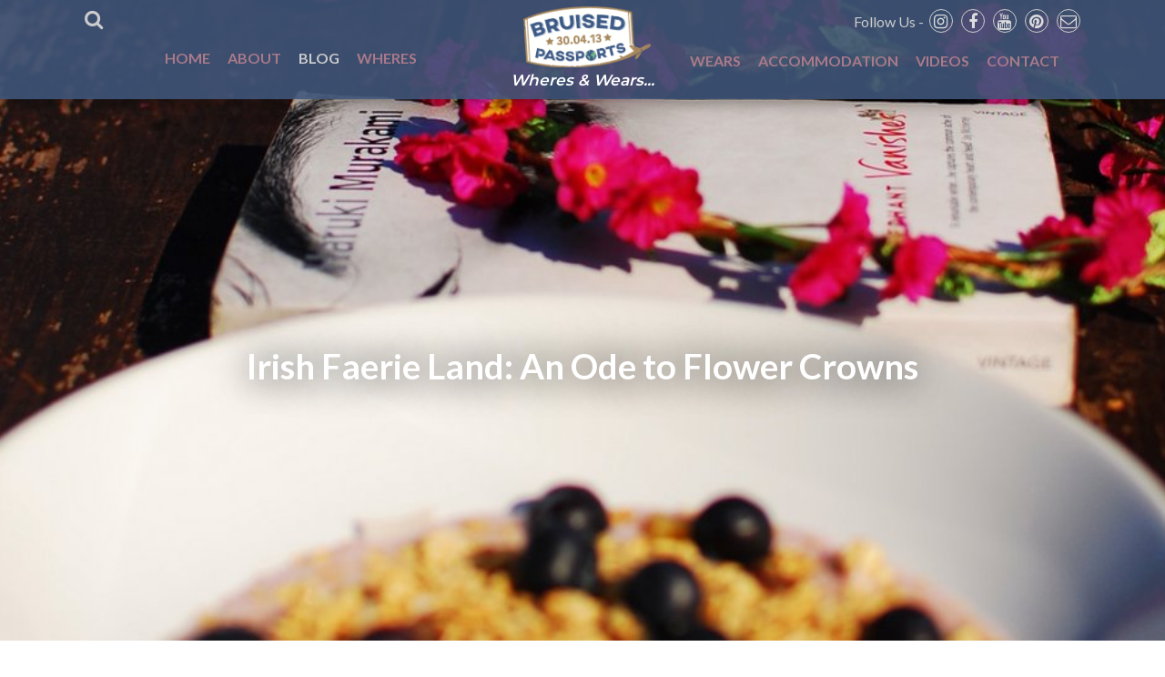

--- FILE ---
content_type: text/html; charset=UTF-8
request_url: https://www.bruisedpassports.com/europe1/irish-faerie-land-garden-party
body_size: 21430
content:
<!doctype html>
<html lang="en-US">
<head>
	<meta charset="UTF-8">
	<meta name="viewport" content="width=device-width, initial-scale=1">
	<link rel="profile" href="https://gmpg.org/xfn/11">
	<link rel="icon" href="https://www.bruisedpassports.com/wp-content/themes/Bruised-Passports/images/favicon.ico">
	<link rel="apple-touch-icon" href="https://www.bruisedpassports.com/wp-content/themes/Bruised-Passports/images/apple-touch-icon.png" />
	<meta name='robots' content='index, follow, max-image-preview:large, max-snippet:-1, max-video-preview:-1' />

	<!-- This site is optimized with the Yoast SEO plugin v26.8 - https://yoast.com/product/yoast-seo-wordpress/ -->
	<title>Irish Faerie Land: An Ode to Flower Crowns - Bruised Passports</title>
	<link rel="canonical" href="https://www.bruisedpassports.com/wears/irish-faerie-land-garden-party" />
	<meta property="og:locale" content="en_US" />
	<meta property="og:type" content="article" />
	<meta property="og:title" content="Irish Faerie Land: An Ode to Flower Crowns - Bruised Passports" />
	<meta property="og:description" content="The countryside of Northern Ireland is one of my favourite parts of UK. Vid and I have been there thrice..." />
	<meta property="og:url" content="https://www.bruisedpassports.com/wears/irish-faerie-land-garden-party" />
	<meta property="og:site_name" content="Bruised Passports" />
	<meta property="article:publisher" content="https://www.facebook.com/BruisedPassports" />
	<meta property="article:published_time" content="2013-05-04T10:04:48+00:00" />
	<meta property="article:modified_time" content="2014-03-20T23:30:25+00:00" />
	<meta property="og:image" content="https://www.bruisedpassports.com/wp-content/uploads/2013/06/DSC_0272-2.jpg" />
	<meta property="og:image:width" content="1024" />
	<meta property="og:image:height" content="520" />
	<meta property="og:image:type" content="image/jpeg" />
	<meta name="author" content="Savi" />
	<meta name="twitter:label1" content="Written by" />
	<meta name="twitter:data1" content="Savi" />
	<meta name="twitter:label2" content="Est. reading time" />
	<meta name="twitter:data2" content="1 minute" />
	<script type="application/ld+json" class="yoast-schema-graph">{"@context":"https://schema.org","@graph":[{"@type":"Article","@id":"https://www.bruisedpassports.com/wears/irish-faerie-land-garden-party#article","isPartOf":{"@id":"https://www.bruisedpassports.com/wears/irish-faerie-land-garden-party"},"author":{"name":"Savi","@id":"https://www.bruisedpassports.com/#/schema/person/a7096acbf56b82deeed714b65f3bff00"},"headline":"Irish Faerie Land: An Ode to Flower Crowns","datePublished":"2013-05-04T10:04:48+00:00","dateModified":"2014-03-20T23:30:25+00:00","mainEntityOfPage":{"@id":"https://www.bruisedpassports.com/wears/irish-faerie-land-garden-party"},"wordCount":290,"commentCount":15,"publisher":{"@id":"https://www.bruisedpassports.com/#organization"},"image":{"@id":"https://www.bruisedpassports.com/wears/irish-faerie-land-garden-party#primaryimage"},"thumbnailUrl":"https://www.bruisedpassports.com/wp-content/uploads/2013/06/DSC_0272-2.jpg","keywords":["Bohemian","Fashion","Flower Crowns","Northern Ireland","Wears"],"articleSection":["Country Retreats","Europe - Fashion","Everything","Featured","Northern Ireland1","Wears"],"inLanguage":"en-US","potentialAction":[{"@type":"CommentAction","name":"Comment","target":["https://www.bruisedpassports.com/wears/irish-faerie-land-garden-party#respond"]}]},{"@type":"WebPage","@id":"https://www.bruisedpassports.com/wears/irish-faerie-land-garden-party","url":"https://www.bruisedpassports.com/wears/irish-faerie-land-garden-party","name":"Irish Faerie Land: An Ode to Flower Crowns - Bruised Passports","isPartOf":{"@id":"https://www.bruisedpassports.com/#website"},"primaryImageOfPage":{"@id":"https://www.bruisedpassports.com/wears/irish-faerie-land-garden-party#primaryimage"},"image":{"@id":"https://www.bruisedpassports.com/wears/irish-faerie-land-garden-party#primaryimage"},"thumbnailUrl":"https://www.bruisedpassports.com/wp-content/uploads/2013/06/DSC_0272-2.jpg","datePublished":"2013-05-04T10:04:48+00:00","dateModified":"2014-03-20T23:30:25+00:00","breadcrumb":{"@id":"https://www.bruisedpassports.com/wears/irish-faerie-land-garden-party#breadcrumb"},"inLanguage":"en-US","potentialAction":[{"@type":"ReadAction","target":["https://www.bruisedpassports.com/wears/irish-faerie-land-garden-party"]}]},{"@type":"ImageObject","inLanguage":"en-US","@id":"https://www.bruisedpassports.com/wears/irish-faerie-land-garden-party#primaryimage","url":"https://www.bruisedpassports.com/wp-content/uploads/2013/06/DSC_0272-2.jpg","contentUrl":"https://www.bruisedpassports.com/wp-content/uploads/2013/06/DSC_0272-2.jpg","width":1024,"height":520},{"@type":"BreadcrumbList","@id":"https://www.bruisedpassports.com/wears/irish-faerie-land-garden-party#breadcrumb","itemListElement":[{"@type":"ListItem","position":1,"name":"Home","item":"https://www.bruisedpassports.com/"},{"@type":"ListItem","position":2,"name":"Blog","item":"https://www.bruisedpassports.com/blog"},{"@type":"ListItem","position":3,"name":"Irish Faerie Land: An Ode to Flower Crowns"}]},{"@type":"WebSite","@id":"https://www.bruisedpassports.com/#website","url":"https://www.bruisedpassports.com/","name":"Bruised Passports","description":"Offbeat Travel and Fashion Blog","publisher":{"@id":"https://www.bruisedpassports.com/#organization"},"potentialAction":[{"@type":"SearchAction","target":{"@type":"EntryPoint","urlTemplate":"https://www.bruisedpassports.com/?s={search_term_string}"},"query-input":{"@type":"PropertyValueSpecification","valueRequired":true,"valueName":"search_term_string"}}],"inLanguage":"en-US"},{"@type":"Organization","@id":"https://www.bruisedpassports.com/#organization","name":"Bruised Passports","url":"https://www.bruisedpassports.com/","logo":{"@type":"ImageObject","inLanguage":"en-US","@id":"https://www.bruisedpassports.com/#/schema/logo/image/","url":"https://www.bruisedpassports.com/wp-content/uploads/2018/05/logo.png","contentUrl":"https://www.bruisedpassports.com/wp-content/uploads/2018/05/logo.png","width":600,"height":289,"caption":"Bruised Passports"},"image":{"@id":"https://www.bruisedpassports.com/#/schema/logo/image/"},"sameAs":["https://www.facebook.com/BruisedPassports","https://x.com/bruisedpassport","https://instagram.com/bruisedpassports","https://pinterest.com/bruisedpassport","https://www.youtube.com/channel/UCA3rbmcV8KuhunICbikn9Jg"]},{"@type":"Person","@id":"https://www.bruisedpassports.com/#/schema/person/a7096acbf56b82deeed714b65f3bff00","name":"Savi","image":{"@type":"ImageObject","inLanguage":"en-US","@id":"https://www.bruisedpassports.com/#/schema/person/image/","url":"https://secure.gravatar.com/avatar/c9d2e19a13112d9dab2fe6db9a2f9498d6df3d069341754ad7029cfa3dd595e7?s=96&d=mm&r=g","contentUrl":"https://secure.gravatar.com/avatar/c9d2e19a13112d9dab2fe6db9a2f9498d6df3d069341754ad7029cfa3dd595e7?s=96&d=mm&r=g","caption":"Savi"},"url":"https://www.bruisedpassports.com/author/savividsan"}]}</script>
	<!-- / Yoast SEO plugin. -->


<link rel='dns-prefetch' href='//use.fontawesome.com' />
<link rel='dns-prefetch' href='//fonts.googleapis.com' />
<link rel="alternate" type="application/rss+xml" title="Bruised Passports &raquo; Feed" href="https://www.bruisedpassports.com/feed" />
<link rel="alternate" type="application/rss+xml" title="Bruised Passports &raquo; Comments Feed" href="https://www.bruisedpassports.com/comments/feed" />
<script type="text/javascript" id="wpp-js" src="https://www.bruisedpassports.com/wp-content/plugins/wordpress-popular-posts/assets/js/wpp.min.js?ver=7.3.6" data-sampling="0" data-sampling-rate="100" data-api-url="https://www.bruisedpassports.com/wp-json/wordpress-popular-posts" data-post-id="1020" data-token="1470c663de" data-lang="0" data-debug="0"></script>
<link rel="alternate" type="application/rss+xml" title="Bruised Passports &raquo; Irish Faerie Land: An Ode to Flower Crowns Comments Feed" href="https://www.bruisedpassports.com/wears/irish-faerie-land-garden-party/feed" />
<link rel="alternate" title="oEmbed (JSON)" type="application/json+oembed" href="https://www.bruisedpassports.com/wp-json/oembed/1.0/embed?url=https%3A%2F%2Fwww.bruisedpassports.com%2Fwears%2Firish-faerie-land-garden-party" />
<link rel="alternate" title="oEmbed (XML)" type="text/xml+oembed" href="https://www.bruisedpassports.com/wp-json/oembed/1.0/embed?url=https%3A%2F%2Fwww.bruisedpassports.com%2Fwears%2Firish-faerie-land-garden-party&#038;format=xml" />
<style id='wp-img-auto-sizes-contain-inline-css' type='text/css'>
img:is([sizes=auto i],[sizes^="auto," i]){contain-intrinsic-size:3000px 1500px}
/*# sourceURL=wp-img-auto-sizes-contain-inline-css */
</style>
<link rel='stylesheet' id='validate-engine-css-css' href='https://www.bruisedpassports.com/wp-content/plugins/wysija-newsletters/css/validationEngine.jquery.css' type='text/css' media='all' />
<link rel='stylesheet' id='sbi_styles-css' href='https://www.bruisedpassports.com/wp-content/plugins/instagram-feed/css/sbi-styles.min.css' type='text/css' media='all' />
<link rel='stylesheet' id='wp-block-library-css' href='https://www.bruisedpassports.com/wp-includes/css/dist/block-library/style.min.css' type='text/css' media='all' />
<style id='wp-block-image-inline-css' type='text/css'>
.wp-block-image>a,.wp-block-image>figure>a{display:inline-block}.wp-block-image img{box-sizing:border-box;height:auto;max-width:100%;vertical-align:bottom}@media not (prefers-reduced-motion){.wp-block-image img.hide{visibility:hidden}.wp-block-image img.show{animation:show-content-image .4s}}.wp-block-image[style*=border-radius] img,.wp-block-image[style*=border-radius]>a{border-radius:inherit}.wp-block-image.has-custom-border img{box-sizing:border-box}.wp-block-image.aligncenter{text-align:center}.wp-block-image.alignfull>a,.wp-block-image.alignwide>a{width:100%}.wp-block-image.alignfull img,.wp-block-image.alignwide img{height:auto;width:100%}.wp-block-image .aligncenter,.wp-block-image .alignleft,.wp-block-image .alignright,.wp-block-image.aligncenter,.wp-block-image.alignleft,.wp-block-image.alignright{display:table}.wp-block-image .aligncenter>figcaption,.wp-block-image .alignleft>figcaption,.wp-block-image .alignright>figcaption,.wp-block-image.aligncenter>figcaption,.wp-block-image.alignleft>figcaption,.wp-block-image.alignright>figcaption{caption-side:bottom;display:table-caption}.wp-block-image .alignleft{float:left;margin:.5em 1em .5em 0}.wp-block-image .alignright{float:right;margin:.5em 0 .5em 1em}.wp-block-image .aligncenter{margin-left:auto;margin-right:auto}.wp-block-image :where(figcaption){margin-bottom:1em;margin-top:.5em}.wp-block-image.is-style-circle-mask img{border-radius:9999px}@supports ((-webkit-mask-image:none) or (mask-image:none)) or (-webkit-mask-image:none){.wp-block-image.is-style-circle-mask img{border-radius:0;-webkit-mask-image:url('data:image/svg+xml;utf8,<svg viewBox="0 0 100 100" xmlns="http://www.w3.org/2000/svg"><circle cx="50" cy="50" r="50"/></svg>');mask-image:url('data:image/svg+xml;utf8,<svg viewBox="0 0 100 100" xmlns="http://www.w3.org/2000/svg"><circle cx="50" cy="50" r="50"/></svg>');mask-mode:alpha;-webkit-mask-position:center;mask-position:center;-webkit-mask-repeat:no-repeat;mask-repeat:no-repeat;-webkit-mask-size:contain;mask-size:contain}}:root :where(.wp-block-image.is-style-rounded img,.wp-block-image .is-style-rounded img){border-radius:9999px}.wp-block-image figure{margin:0}.wp-lightbox-container{display:flex;flex-direction:column;position:relative}.wp-lightbox-container img{cursor:zoom-in}.wp-lightbox-container img:hover+button{opacity:1}.wp-lightbox-container button{align-items:center;backdrop-filter:blur(16px) saturate(180%);background-color:#5a5a5a40;border:none;border-radius:4px;cursor:zoom-in;display:flex;height:20px;justify-content:center;opacity:0;padding:0;position:absolute;right:16px;text-align:center;top:16px;width:20px;z-index:100}@media not (prefers-reduced-motion){.wp-lightbox-container button{transition:opacity .2s ease}}.wp-lightbox-container button:focus-visible{outline:3px auto #5a5a5a40;outline:3px auto -webkit-focus-ring-color;outline-offset:3px}.wp-lightbox-container button:hover{cursor:pointer;opacity:1}.wp-lightbox-container button:focus{opacity:1}.wp-lightbox-container button:focus,.wp-lightbox-container button:hover,.wp-lightbox-container button:not(:hover):not(:active):not(.has-background){background-color:#5a5a5a40;border:none}.wp-lightbox-overlay{box-sizing:border-box;cursor:zoom-out;height:100vh;left:0;overflow:hidden;position:fixed;top:0;visibility:hidden;width:100%;z-index:100000}.wp-lightbox-overlay .close-button{align-items:center;cursor:pointer;display:flex;justify-content:center;min-height:40px;min-width:40px;padding:0;position:absolute;right:calc(env(safe-area-inset-right) + 16px);top:calc(env(safe-area-inset-top) + 16px);z-index:5000000}.wp-lightbox-overlay .close-button:focus,.wp-lightbox-overlay .close-button:hover,.wp-lightbox-overlay .close-button:not(:hover):not(:active):not(.has-background){background:none;border:none}.wp-lightbox-overlay .lightbox-image-container{height:var(--wp--lightbox-container-height);left:50%;overflow:hidden;position:absolute;top:50%;transform:translate(-50%,-50%);transform-origin:top left;width:var(--wp--lightbox-container-width);z-index:9999999999}.wp-lightbox-overlay .wp-block-image{align-items:center;box-sizing:border-box;display:flex;height:100%;justify-content:center;margin:0;position:relative;transform-origin:0 0;width:100%;z-index:3000000}.wp-lightbox-overlay .wp-block-image img{height:var(--wp--lightbox-image-height);min-height:var(--wp--lightbox-image-height);min-width:var(--wp--lightbox-image-width);width:var(--wp--lightbox-image-width)}.wp-lightbox-overlay .wp-block-image figcaption{display:none}.wp-lightbox-overlay button{background:none;border:none}.wp-lightbox-overlay .scrim{background-color:#fff;height:100%;opacity:.9;position:absolute;width:100%;z-index:2000000}.wp-lightbox-overlay.active{visibility:visible}@media not (prefers-reduced-motion){.wp-lightbox-overlay.active{animation:turn-on-visibility .25s both}.wp-lightbox-overlay.active img{animation:turn-on-visibility .35s both}.wp-lightbox-overlay.show-closing-animation:not(.active){animation:turn-off-visibility .35s both}.wp-lightbox-overlay.show-closing-animation:not(.active) img{animation:turn-off-visibility .25s both}.wp-lightbox-overlay.zoom.active{animation:none;opacity:1;visibility:visible}.wp-lightbox-overlay.zoom.active .lightbox-image-container{animation:lightbox-zoom-in .4s}.wp-lightbox-overlay.zoom.active .lightbox-image-container img{animation:none}.wp-lightbox-overlay.zoom.active .scrim{animation:turn-on-visibility .4s forwards}.wp-lightbox-overlay.zoom.show-closing-animation:not(.active){animation:none}.wp-lightbox-overlay.zoom.show-closing-animation:not(.active) .lightbox-image-container{animation:lightbox-zoom-out .4s}.wp-lightbox-overlay.zoom.show-closing-animation:not(.active) .lightbox-image-container img{animation:none}.wp-lightbox-overlay.zoom.show-closing-animation:not(.active) .scrim{animation:turn-off-visibility .4s forwards}}@keyframes show-content-image{0%{visibility:hidden}99%{visibility:hidden}to{visibility:visible}}@keyframes turn-on-visibility{0%{opacity:0}to{opacity:1}}@keyframes turn-off-visibility{0%{opacity:1;visibility:visible}99%{opacity:0;visibility:visible}to{opacity:0;visibility:hidden}}@keyframes lightbox-zoom-in{0%{transform:translate(calc((-100vw + var(--wp--lightbox-scrollbar-width))/2 + var(--wp--lightbox-initial-left-position)),calc(-50vh + var(--wp--lightbox-initial-top-position))) scale(var(--wp--lightbox-scale))}to{transform:translate(-50%,-50%) scale(1)}}@keyframes lightbox-zoom-out{0%{transform:translate(-50%,-50%) scale(1);visibility:visible}99%{visibility:visible}to{transform:translate(calc((-100vw + var(--wp--lightbox-scrollbar-width))/2 + var(--wp--lightbox-initial-left-position)),calc(-50vh + var(--wp--lightbox-initial-top-position))) scale(var(--wp--lightbox-scale));visibility:hidden}}
/*# sourceURL=https://www.bruisedpassports.com/wp-includes/blocks/image/style.min.css */
</style>
<style id='global-styles-inline-css' type='text/css'>
:root{--wp--preset--aspect-ratio--square: 1;--wp--preset--aspect-ratio--4-3: 4/3;--wp--preset--aspect-ratio--3-4: 3/4;--wp--preset--aspect-ratio--3-2: 3/2;--wp--preset--aspect-ratio--2-3: 2/3;--wp--preset--aspect-ratio--16-9: 16/9;--wp--preset--aspect-ratio--9-16: 9/16;--wp--preset--color--black: #000000;--wp--preset--color--cyan-bluish-gray: #abb8c3;--wp--preset--color--white: #ffffff;--wp--preset--color--pale-pink: #f78da7;--wp--preset--color--vivid-red: #cf2e2e;--wp--preset--color--luminous-vivid-orange: #ff6900;--wp--preset--color--luminous-vivid-amber: #fcb900;--wp--preset--color--light-green-cyan: #7bdcb5;--wp--preset--color--vivid-green-cyan: #00d084;--wp--preset--color--pale-cyan-blue: #8ed1fc;--wp--preset--color--vivid-cyan-blue: #0693e3;--wp--preset--color--vivid-purple: #9b51e0;--wp--preset--gradient--vivid-cyan-blue-to-vivid-purple: linear-gradient(135deg,rgb(6,147,227) 0%,rgb(155,81,224) 100%);--wp--preset--gradient--light-green-cyan-to-vivid-green-cyan: linear-gradient(135deg,rgb(122,220,180) 0%,rgb(0,208,130) 100%);--wp--preset--gradient--luminous-vivid-amber-to-luminous-vivid-orange: linear-gradient(135deg,rgb(252,185,0) 0%,rgb(255,105,0) 100%);--wp--preset--gradient--luminous-vivid-orange-to-vivid-red: linear-gradient(135deg,rgb(255,105,0) 0%,rgb(207,46,46) 100%);--wp--preset--gradient--very-light-gray-to-cyan-bluish-gray: linear-gradient(135deg,rgb(238,238,238) 0%,rgb(169,184,195) 100%);--wp--preset--gradient--cool-to-warm-spectrum: linear-gradient(135deg,rgb(74,234,220) 0%,rgb(151,120,209) 20%,rgb(207,42,186) 40%,rgb(238,44,130) 60%,rgb(251,105,98) 80%,rgb(254,248,76) 100%);--wp--preset--gradient--blush-light-purple: linear-gradient(135deg,rgb(255,206,236) 0%,rgb(152,150,240) 100%);--wp--preset--gradient--blush-bordeaux: linear-gradient(135deg,rgb(254,205,165) 0%,rgb(254,45,45) 50%,rgb(107,0,62) 100%);--wp--preset--gradient--luminous-dusk: linear-gradient(135deg,rgb(255,203,112) 0%,rgb(199,81,192) 50%,rgb(65,88,208) 100%);--wp--preset--gradient--pale-ocean: linear-gradient(135deg,rgb(255,245,203) 0%,rgb(182,227,212) 50%,rgb(51,167,181) 100%);--wp--preset--gradient--electric-grass: linear-gradient(135deg,rgb(202,248,128) 0%,rgb(113,206,126) 100%);--wp--preset--gradient--midnight: linear-gradient(135deg,rgb(2,3,129) 0%,rgb(40,116,252) 100%);--wp--preset--font-size--small: 13px;--wp--preset--font-size--medium: 20px;--wp--preset--font-size--large: 36px;--wp--preset--font-size--x-large: 42px;--wp--preset--spacing--20: 0.44rem;--wp--preset--spacing--30: 0.67rem;--wp--preset--spacing--40: 1rem;--wp--preset--spacing--50: 1.5rem;--wp--preset--spacing--60: 2.25rem;--wp--preset--spacing--70: 3.38rem;--wp--preset--spacing--80: 5.06rem;--wp--preset--shadow--natural: 6px 6px 9px rgba(0, 0, 0, 0.2);--wp--preset--shadow--deep: 12px 12px 50px rgba(0, 0, 0, 0.4);--wp--preset--shadow--sharp: 6px 6px 0px rgba(0, 0, 0, 0.2);--wp--preset--shadow--outlined: 6px 6px 0px -3px rgb(255, 255, 255), 6px 6px rgb(0, 0, 0);--wp--preset--shadow--crisp: 6px 6px 0px rgb(0, 0, 0);}:where(.is-layout-flex){gap: 0.5em;}:where(.is-layout-grid){gap: 0.5em;}body .is-layout-flex{display: flex;}.is-layout-flex{flex-wrap: wrap;align-items: center;}.is-layout-flex > :is(*, div){margin: 0;}body .is-layout-grid{display: grid;}.is-layout-grid > :is(*, div){margin: 0;}:where(.wp-block-columns.is-layout-flex){gap: 2em;}:where(.wp-block-columns.is-layout-grid){gap: 2em;}:where(.wp-block-post-template.is-layout-flex){gap: 1.25em;}:where(.wp-block-post-template.is-layout-grid){gap: 1.25em;}.has-black-color{color: var(--wp--preset--color--black) !important;}.has-cyan-bluish-gray-color{color: var(--wp--preset--color--cyan-bluish-gray) !important;}.has-white-color{color: var(--wp--preset--color--white) !important;}.has-pale-pink-color{color: var(--wp--preset--color--pale-pink) !important;}.has-vivid-red-color{color: var(--wp--preset--color--vivid-red) !important;}.has-luminous-vivid-orange-color{color: var(--wp--preset--color--luminous-vivid-orange) !important;}.has-luminous-vivid-amber-color{color: var(--wp--preset--color--luminous-vivid-amber) !important;}.has-light-green-cyan-color{color: var(--wp--preset--color--light-green-cyan) !important;}.has-vivid-green-cyan-color{color: var(--wp--preset--color--vivid-green-cyan) !important;}.has-pale-cyan-blue-color{color: var(--wp--preset--color--pale-cyan-blue) !important;}.has-vivid-cyan-blue-color{color: var(--wp--preset--color--vivid-cyan-blue) !important;}.has-vivid-purple-color{color: var(--wp--preset--color--vivid-purple) !important;}.has-black-background-color{background-color: var(--wp--preset--color--black) !important;}.has-cyan-bluish-gray-background-color{background-color: var(--wp--preset--color--cyan-bluish-gray) !important;}.has-white-background-color{background-color: var(--wp--preset--color--white) !important;}.has-pale-pink-background-color{background-color: var(--wp--preset--color--pale-pink) !important;}.has-vivid-red-background-color{background-color: var(--wp--preset--color--vivid-red) !important;}.has-luminous-vivid-orange-background-color{background-color: var(--wp--preset--color--luminous-vivid-orange) !important;}.has-luminous-vivid-amber-background-color{background-color: var(--wp--preset--color--luminous-vivid-amber) !important;}.has-light-green-cyan-background-color{background-color: var(--wp--preset--color--light-green-cyan) !important;}.has-vivid-green-cyan-background-color{background-color: var(--wp--preset--color--vivid-green-cyan) !important;}.has-pale-cyan-blue-background-color{background-color: var(--wp--preset--color--pale-cyan-blue) !important;}.has-vivid-cyan-blue-background-color{background-color: var(--wp--preset--color--vivid-cyan-blue) !important;}.has-vivid-purple-background-color{background-color: var(--wp--preset--color--vivid-purple) !important;}.has-black-border-color{border-color: var(--wp--preset--color--black) !important;}.has-cyan-bluish-gray-border-color{border-color: var(--wp--preset--color--cyan-bluish-gray) !important;}.has-white-border-color{border-color: var(--wp--preset--color--white) !important;}.has-pale-pink-border-color{border-color: var(--wp--preset--color--pale-pink) !important;}.has-vivid-red-border-color{border-color: var(--wp--preset--color--vivid-red) !important;}.has-luminous-vivid-orange-border-color{border-color: var(--wp--preset--color--luminous-vivid-orange) !important;}.has-luminous-vivid-amber-border-color{border-color: var(--wp--preset--color--luminous-vivid-amber) !important;}.has-light-green-cyan-border-color{border-color: var(--wp--preset--color--light-green-cyan) !important;}.has-vivid-green-cyan-border-color{border-color: var(--wp--preset--color--vivid-green-cyan) !important;}.has-pale-cyan-blue-border-color{border-color: var(--wp--preset--color--pale-cyan-blue) !important;}.has-vivid-cyan-blue-border-color{border-color: var(--wp--preset--color--vivid-cyan-blue) !important;}.has-vivid-purple-border-color{border-color: var(--wp--preset--color--vivid-purple) !important;}.has-vivid-cyan-blue-to-vivid-purple-gradient-background{background: var(--wp--preset--gradient--vivid-cyan-blue-to-vivid-purple) !important;}.has-light-green-cyan-to-vivid-green-cyan-gradient-background{background: var(--wp--preset--gradient--light-green-cyan-to-vivid-green-cyan) !important;}.has-luminous-vivid-amber-to-luminous-vivid-orange-gradient-background{background: var(--wp--preset--gradient--luminous-vivid-amber-to-luminous-vivid-orange) !important;}.has-luminous-vivid-orange-to-vivid-red-gradient-background{background: var(--wp--preset--gradient--luminous-vivid-orange-to-vivid-red) !important;}.has-very-light-gray-to-cyan-bluish-gray-gradient-background{background: var(--wp--preset--gradient--very-light-gray-to-cyan-bluish-gray) !important;}.has-cool-to-warm-spectrum-gradient-background{background: var(--wp--preset--gradient--cool-to-warm-spectrum) !important;}.has-blush-light-purple-gradient-background{background: var(--wp--preset--gradient--blush-light-purple) !important;}.has-blush-bordeaux-gradient-background{background: var(--wp--preset--gradient--blush-bordeaux) !important;}.has-luminous-dusk-gradient-background{background: var(--wp--preset--gradient--luminous-dusk) !important;}.has-pale-ocean-gradient-background{background: var(--wp--preset--gradient--pale-ocean) !important;}.has-electric-grass-gradient-background{background: var(--wp--preset--gradient--electric-grass) !important;}.has-midnight-gradient-background{background: var(--wp--preset--gradient--midnight) !important;}.has-small-font-size{font-size: var(--wp--preset--font-size--small) !important;}.has-medium-font-size{font-size: var(--wp--preset--font-size--medium) !important;}.has-large-font-size{font-size: var(--wp--preset--font-size--large) !important;}.has-x-large-font-size{font-size: var(--wp--preset--font-size--x-large) !important;}
/*# sourceURL=global-styles-inline-css */
</style>

<style id='classic-theme-styles-inline-css' type='text/css'>
/*! This file is auto-generated */
.wp-block-button__link{color:#fff;background-color:#32373c;border-radius:9999px;box-shadow:none;text-decoration:none;padding:calc(.667em + 2px) calc(1.333em + 2px);font-size:1.125em}.wp-block-file__button{background:#32373c;color:#fff;text-decoration:none}
/*# sourceURL=/wp-includes/css/classic-themes.min.css */
</style>
<link rel='stylesheet' id='wp-components-css' href='https://www.bruisedpassports.com/wp-includes/css/dist/components/style.min.css' type='text/css' media='all' />
<link rel='stylesheet' id='wp-preferences-css' href='https://www.bruisedpassports.com/wp-includes/css/dist/preferences/style.min.css' type='text/css' media='all' />
<link rel='stylesheet' id='wp-block-editor-css' href='https://www.bruisedpassports.com/wp-includes/css/dist/block-editor/style.min.css' type='text/css' media='all' />
<link rel='stylesheet' id='popup-maker-block-library-style-css' href='https://www.bruisedpassports.com/wp-content/plugins/popup-maker/dist/packages/block-library-style.css' type='text/css' media='all' />
<link rel='stylesheet' id='wordpress-popular-posts-css-css' href='https://www.bruisedpassports.com/wp-content/plugins/wordpress-popular-posts/assets/css/wpp.css' type='text/css' media='all' />
<link rel='stylesheet' id='eldo-style-css' href='https://www.bruisedpassports.com/wp-content/themes/Bruised-Passports/style.css' type='text/css' media='all' />
<link rel='stylesheet' id='googlefont-css' href='https://fonts.googleapis.com/css?family=Lato%3A300%2C400%2C400i%2C700%7CMontserrat%3A600&#038;ver=3ba817f4c757ff7a38ee8d2a19fe5b99' type='text/css' media='all' />
<script type="text/javascript" src="//ajax.googleapis.com/ajax/libs/jquery/2.2.4/jquery.min.js" id="jquery-js"></script>
<script type="text/javascript" src="https://www.bruisedpassports.com/wp-content/plugins/wp-hide-post/public/js/wp-hide-post-public.js" id="wp-hide-post-js"></script>
<script type="text/javascript" src="https://use.fontawesome.com/feae8eb372.js" id="font_awesome-js"></script>
<link rel="https://api.w.org/" href="https://www.bruisedpassports.com/wp-json/" /><link rel="alternate" title="JSON" type="application/json" href="https://www.bruisedpassports.com/wp-json/wp/v2/posts/1020" /><link rel="EditURI" type="application/rsd+xml" title="RSD" href="https://www.bruisedpassports.com/xmlrpc.php?rsd" />

<link rel='shortlink' href='https://www.bruisedpassports.com/?p=1020' />
<!-- Start Fluid Video Embeds Style Tag -->
<style type="text/css">
/* Fluid Video Embeds */
.fve-video-wrapper {
    position: relative;
    overflow: hidden;
    height: 0;
    background-color: transparent;
    padding-bottom: 56.25%;
    margin: 0.5em 0;
}
.fve-video-wrapper iframe,
.fve-video-wrapper object,
.fve-video-wrapper embed {
    position: absolute;
    display: block;
    top: 0;
    left: 0;
    width: 100%;
    height: 100%;
}
.fve-video-wrapper a.hyperlink-image {
    position: relative;
    display: none;
}
.fve-video-wrapper a.hyperlink-image img {
    position: relative;
    z-index: 2;
    width: 100%;
}
.fve-video-wrapper a.hyperlink-image .fve-play-button {
    position: absolute;
    left: 35%;
    top: 35%;
    right: 35%;
    bottom: 35%;
    z-index: 3;
    background-color: rgba(40, 40, 40, 0.75);
    background-size: 100% 100%;
    border-radius: 10px;
}
.fve-video-wrapper a.hyperlink-image:hover .fve-play-button {
    background-color: rgba(0, 0, 0, 0.85);
}
</style>
<!-- End Fluid Video Embeds Style Tag -->

<script data-cfasync='false' async='true' src='//monu.delivery/site/a/4/82b252-5cc4-4e8f-a85e-caf5b8a9d5d4.js' type='text/javascript'></script>
            <style id="wpp-loading-animation-styles">@-webkit-keyframes bgslide{from{background-position-x:0}to{background-position-x:-200%}}@keyframes bgslide{from{background-position-x:0}to{background-position-x:-200%}}.wpp-widget-block-placeholder,.wpp-shortcode-placeholder{margin:0 auto;width:60px;height:3px;background:#dd3737;background:linear-gradient(90deg,#dd3737 0%,#571313 10%,#dd3737 100%);background-size:200% auto;border-radius:3px;-webkit-animation:bgslide 1s infinite linear;animation:bgslide 1s infinite linear}</style>
            <link rel="pingback" href="https://www.bruisedpassports.com/xmlrpc.php">	<meta name="google-site-verification" content="4xGO6ex7V-I0bcARGrmAvtDqDs6WmQ2WSAXwIa22PT8" />
	<meta name="facebook-domain-verification" content="sqfka5ipczwt984d0l05xwcvk01r5h" />
	<script type="text/javascript" data-cfasync="false">
		var disableStr = 'ga-disable-UA-40510342-1';

	/* Function to detect opted out users */
	function __gaTrackerIsOptedOut() {
		return document.cookie.indexOf(disableStr + '=true') > -1;
	}

	/* Disable tracking if the opt-out cookie exists. */
	if ( __gaTrackerIsOptedOut() ) {
		window[disableStr] = true;
	}

	/* Opt-out function */
	function __gaTrackerOptout() {
	  document.cookie = disableStr + '=true; expires=Thu, 31 Dec 2099 23:59:59 UTC; path=/';
	  window[disableStr] = true;
	}
		(function(i,s,o,g,r,a,m){i['GoogleAnalyticsObject']=r;i[r]=i[r]||function(){
		(i[r].q=i[r].q||[]).push(arguments)},i[r].l=1*new Date();a=s.createElement(o),
		m=s.getElementsByTagName(o)[0];a.async=1;a.src=g;m.parentNode.insertBefore(a,m)
	})(window,document,'script','//www.google-analytics.com/analytics.js','__gaTracker');

	__gaTracker('create', 'UA-40510342-1', 'auto');
	__gaTracker('set', 'forceSSL', true);
	__gaTracker('send','pageview');
</script>
	<style>
	:root {
    --bp-white: rgba(255, 255, 255, 0.95);
    --bp-glass: rgba(255, 255, 255, 0.15);
    --bp-border: rgba(255, 255, 255, 0.3);
}

.bp-popup-overlay {
    position: fixed;
    top: 0;
    left: 0;
    width: 100%;
    height: 100%;
    background: rgba(0, 0, 0, 0.5);
    display: flex;
    justify-content: center;
    align-items: center;
    z-index: 10000;
    backdrop-filter: blur(4px);
}

.bp-glass-card {
    background: var(--bp-glass);
    backdrop-filter: blur(20px);
    -webkit-backdrop-filter: blur(20px);
    border: 1px solid var(--bp-border);
    border-radius: 30px;
    padding: 50px 40px;
    width: 90%;
    max-width: 550px;
    text-align: center;
    position: relative;
    box-shadow: 0 25px 50px -12px rgba(0, 0, 0, 0.5);
}

.bp-tagline {
    display: block;
    font-size: 12px;
    letter-spacing: 3px;
    color: #fff;
    margin-bottom: 15px;
    font-weight: 700;
}

.bp-glass-card h2 {
    font-family: 'Playfair Display', serif; /* Brand Font */
    color: #fff;
    font-size: 3rem;
    margin: 0 0 20px 0;
}

.bp-glass-card p {
    color: rgba(255, 255, 255, 0.9);
    font-size: 1.1rem;
    line-height: 1.6;
    margin-bottom: 35px;
}

/* App Buttons Container */
.bp-app-links {
    display: flex;
    gap: 15px;
    justify-content: center;
}

.bp-btn {
    display: flex;
    align-items: center;
    background: #fff;
    color: #000;
    padding: 10px 20px;
    border-radius: 12px;
    text-decoration: none;
    transition: transform 0.2s, box-shadow 0.2s;
    min-width: 160px;
    text-align: left;
}

.bp-btn:hover {
    transform: translateY(-3px);
    box-shadow: 0 10px 20px rgba(0,0,0,0.2);
}

.bp-btn i {
    font-size: 28px;
    margin-right: 12px;
}

.btn-text small {
    display: block;
    font-size: 10px;
    text-transform: uppercase;
}

.btn-text span {
    font-size: 16px;
    font-weight: 700;
}

.bp-close-btn {
    position: absolute;
    top: 20px;
    right: 25px;
    background: none;
    border: none;
    color: #fff;
    font-size: 30px;
    cursor: pointer;
    opacity: 0.6;
}

/* Mobile Responsive */
@media (max-width: 600px) {
    .bp-app-links { flex-direction: column; align-items: center; }
    .bp-btn { width: 100%; max-width: 200px; }
    .bp-glass-card h2 { font-size: 2.2rem; }
}	</style>
</head>
<body data-rsssl=1 class="wp-singular post-template-default single single-post postid-1020 single-format-standard wp-theme-Bruised-Passports">
	<div id="top" class="clear"></div>

	<div id="search-over" class="center center-center">
		<div class="close">
			Close <i class="fa fa-times-circle" aria-hidden="true"></i>
		</div>
		<div class="float clear">
			<h3>Search the Site</h3>

			<form role="search" method="get" class="search-form" action="https://www.bruisedpassports.com/">
			    <label>
			        <input type="search" class="search-field"
			            placeholder="Type and press enter..."
			            value="" name="s"
			            title="Search for:" />
			    </label>

			</form>
		</div>
	</div>

	<header id="header" class="section clear">
		<div class="container">

			<div class="row no-gutters">

				<div class="col-12 col-sm-4 col-md-4 col-lg-5 col-xl-5">
					<div id="search-head">
						<span id="search">
						<i class="fa fa-search" aria-hidden="true"></i>
						</span>
					</div>
					<ul id="header-menu" class="sm sm-clean anim fadeIn"><li id="menu-item-15893" class="menu-item menu-item-type-post_type menu-item-object-page menu-item-home menu-item-15893"><a href="https://www.bruisedpassports.com/">Home</a></li>
<li id="menu-item-16085" class="menu-item menu-item-type-post_type menu-item-object-page menu-item-16085"><a href="https://www.bruisedpassports.com/who-are-savi-vid">About</a></li>
<li id="menu-item-15894" class="menu-item menu-item-type-post_type menu-item-object-page current_page_parent menu-item-15894"><a href="https://www.bruisedpassports.com/blog">Blog</a></li>
<li id="menu-item-16086" class="menu-item menu-item-type-taxonomy menu-item-object-category menu-item-16086"><a href="https://www.bruisedpassports.com/category/wheres">Wheres</a></li>
</ul>
				</div>

				<div id="logo" class="col-12 col-sm-4 col-md-4 col-lg-2 col-xl-2 anim fadeIn" data-wow-delay="0.5s">
					<a href="https://www.bruisedpassports.com">
					<img src="https://www.bruisedpassports.com/wp-content/themes/Bruised-Passports/images/logo.png" alt="Bruised Passports">
					</a>
					<span>Wheres & Wears...</span>
				</div>

				<div class="col-12 col-sm-4 col-md-4 col-lg-5 col-xl-5 right">


					<div id="social">
						<span class="hide">Follow Us -</span>
						
						
													<a href="https://instagram.com/bruisedpassports" target="_blank"><i class="fa fa-instagram anim zoomIn" data-wow-delay="0.1s"></i></a>
																		<a href="https://facebook.com/BruisedPassports" target="_blank"><i class="fa fa-facebook anim zoomIn" data-wow-delay="0.2s"></i></a>
																			<a href="https://www.youtube.com/channel/UCA3rbmcV8KuhunICbikn9Jg" target="_blank"><i class="fa fa-youtube anim zoomIn" data-wow-delay="0.3s"></i></a>
																			<a href="https://pinterest.com/bruisedpassport" target="_blank"><i class="fa fa-pinterest anim zoomIn" data-wow-delay="0.4s"></i></a>
																															<a href="mailto:info@bruisedpassports.com" target="_blank"><i class="fa fa-envelope-o anim zoomIn" data-wow-delay="0.7s"></i></a>
												
												
												
					</div>


					<ul id="header-menu" class="sm sm-clean anim fadeIn"><li id="menu-item-16082" class="menu-item menu-item-type-taxonomy menu-item-object-category current-post-ancestor current-menu-parent current-post-parent menu-item-16082"><a href="https://www.bruisedpassports.com/category/wears">Wears</a></li>
<li id="menu-item-15901" class="menu-item menu-item-type-taxonomy menu-item-object-category menu-item-15901"><a href="https://www.bruisedpassports.com/category/where-to-stay-in">Accommodation</a></li>
<li id="menu-item-17078" class="menu-item menu-item-type-post_type menu-item-object-page menu-item-17078"><a href="https://www.bruisedpassports.com/videos">Videos</a></li>
<li id="menu-item-16084" class="menu-item menu-item-type-post_type menu-item-object-page menu-item-16084"><a href="https://www.bruisedpassports.com/contact-us">Contact</a></li>
</ul>
				</div>
			</div>
		</div>
	</header>
	
						<div class="menu-toggle" aria-controls="header-menu">MENU <i class="fa fa-bars" aria-hidden="true"></i></div>
						<div id="mobile-menu" class="float clear" style="display:none">
							<ul id="mobile-menu" class="sm sm-clean"><li id="menu-item-17009" class="menu-item menu-item-type-post_type menu-item-object-page menu-item-home menu-item-17009"><a href="https://www.bruisedpassports.com/">Home</a></li>
<li id="menu-item-17012" class="menu-item menu-item-type-post_type menu-item-object-page menu-item-17012"><a href="https://www.bruisedpassports.com/who-are-savi-vid">About</a></li>
<li id="menu-item-17010" class="menu-item menu-item-type-post_type menu-item-object-page current_page_parent menu-item-17010"><a href="https://www.bruisedpassports.com/blog">Blog</a></li>
<li id="menu-item-17014" class="menu-item menu-item-type-taxonomy menu-item-object-category menu-item-17014"><a href="https://www.bruisedpassports.com/category/wheres">Wheres</a></li>
<li id="menu-item-17018" class="menu-item menu-item-type-taxonomy menu-item-object-category current-post-ancestor current-menu-parent current-post-parent menu-item-17018"><a href="https://www.bruisedpassports.com/category/wears">Wears</a></li>
<li id="menu-item-17079" class="menu-item menu-item-type-post_type menu-item-object-page menu-item-17079"><a href="https://www.bruisedpassports.com/videos">Videos</a></li>
<li id="menu-item-17019" class="menu-item menu-item-type-taxonomy menu-item-object-category menu-item-17019"><a href="https://www.bruisedpassports.com/category/where-to-stay-in">Accommodation</a></li>
<li id="menu-item-17020" class="menu-item menu-item-type-post_type menu-item-object-page menu-item-17020"><a href="https://www.bruisedpassports.com/contact-us">Contact Us</a></li>
</ul>						</div>
						

		<div id="banner" class="section cover" style="background-image: url('https://www.bruisedpassports.com/wp-content/uploads/2013/06/DSC_0272-2.jpg')">
		<div class="container center-center">
			<div class="col">
				<div class="title-box anim fadeInUp">
					<h1 class="title">Irish Faerie Land: An Ode to Flower Crowns</h1>
				</div>
			</div>
		</div>
	</div>
<div class="section clear">
	<div class="container posts">
		<div class="row">
			<div id="primary" class="col">
				<article id="post-1020" class="float clear post-1020 post type-post status-publish format-standard has-post-thumbnail hentry category-country-retreats category-europe1 category-everything category-featured category-northern-ireland1 category-wears tag-httpbruisedpassports-comfashion-2 tag-httpbruisedpassports-comfashion tag-flower-crowns tag-northern-ireland tag-wears">
	<div id="breadcrumbs" class="float clear">
			</div>
	
	<header class="single-header float clear">
		<div class="single-meta float clear">
			Written by Savi, <a href="https://www.bruisedpassports.com/wears/irish-faerie-land-garden-party#comments"><i class="fa fa-comment-o"></i> 15 Comments</a>
<!--
			Posted Saturday, May 4th, 2013			<br>
			Posted in <a href="https://www.bruisedpassports.com/category/country-retreats" rel="category tag">Country Retreats</a>, <a href="https://www.bruisedpassports.com/category/europe1" rel="category tag">Europe - Fashion</a>, <a href="https://www.bruisedpassports.com/category/everything" rel="category tag">Everything</a>, <a href="https://www.bruisedpassports.com/category/featured" rel="category tag">Featured</a>, <a href="https://www.bruisedpassports.com/category/northern-ireland1" rel="category tag">Northern Ireland1</a>, <a href="https://www.bruisedpassports.com/category/wears" rel="category tag">Wears</a>  | Tagged <a href="https://www.bruisedpassports.com/tag/httpbruisedpassports-comfashion-2" rel="tag">Bohemian</a>, <a href="https://www.bruisedpassports.com/tag/httpbruisedpassports-comfashion" rel="tag">Fashion</a>, <a href="https://www.bruisedpassports.com/tag/flower-crowns" rel="tag">Flower Crowns</a>, <a href="https://www.bruisedpassports.com/tag/northern-ireland" rel="tag">Northern Ireland</a>, <a href="https://www.bruisedpassports.com/tag/wears" rel="tag">Wears</a><br>
-->
			
			
		</div>
	</header>
	<div class="single-content float clear">
		<p style="text-align: left;">The countryside of Northern Ireland is one of my favourite parts of UK. Vid and I have been there thrice in the past four years, but I can&#8217;t wait to go back. There is something quite magical about it, almost as if the air is peppered with fairy-dust. Take, for instance, the Glenariff Forest Park, where these photos were shot. It is a sprawling rural retreat with woodlands, rivers, and gorges. We spent a couple of leisurely summer days picnicking at the Glenariff Park, and as we walked through the woods I kept feeling a gnome would pop out of somewhere, or I&#8217;d discover pixies having a tea-party deep in the woodlands. I don&#8217;t know whether that is because of the legends related to the <a title="Glens" href="http://www.geographia.com/northern-ireland/ukiant02.htm" target="_blank">Glens of Antrim</a> or the fact that devouring Enid Blyton as a child warped my brain forever 🙂</p>
<p>Onto the outfits, I threw on simple dresses because I knew we would be walking a lot. Since we were were going to spend our days enconsced in the rural Irish countryside, all my edgy clothes and accessories stayed firmly stationed at home. As a result, a lot of pastels and florals made their way into my suitcase. I had to add flower crowns- I&#8217;m a firm believer in the fact that there is no better way to salute the summer than a garden party on one&#8217;s head 🙂 Do flowers, leaves, and butterflies feature in your summer wardrobe too?</p>
<p>Till later, toodlepip</p>
<p><strong>Dress 1: Peacocks     <strong>Dress 2: New Look     <strong><strong>Dress 3: Marks and Spencer</strong></strong></strong></strong></p>
<p><strong>Flower Crowns: New Look and ASOS</strong></p>
<p style="text-align: center;"><img fetchpriority="high" decoding="async" class="aligncenter size-full wp-image-1381" style="border-width: 5px; border-color: black; border-style: solid;" alt="Flower.Crowns" src="https://www.bruisedpassports.com/wp-content/uploads/2013/06/DSC_0204-001.jpg" width="642" height="800" srcset="https://www.bruisedpassports.com/wp-content/uploads/2013/06/DSC_0204-001.jpg 642w, https://www.bruisedpassports.com/wp-content/uploads/2013/06/DSC_0204-001-240x300.jpg 240w" sizes="(max-width: 642px) 100vw, 642px" /></p>
<p><strong><img decoding="async" class="aligncenter size-full wp-image-1376" style="border-width: 5px; border-color: black; border-style: solid;" alt="Boho Fashion blog" src="https://www.bruisedpassports.com/wp-content/uploads/2013/06/534410_10150834912087751_1020166657_n1.jpg" width="640" height="800" srcset="https://www.bruisedpassports.com/wp-content/uploads/2013/06/534410_10150834912087751_1020166657_n1.jpg 640w, https://www.bruisedpassports.com/wp-content/uploads/2013/06/534410_10150834912087751_1020166657_n1-240x300.jpg 240w" sizes="(max-width: 640px) 100vw, 640px" /></strong></p>
<p style="text-align: center;"><strong><img decoding="async" class="aligncenter size-full wp-image-1375" style="border-width: 5px; border-color: black; border-style: solid;" alt="Bohemian headband flower" src="https://www.bruisedpassports.com/wp-content/uploads/2013/06/306349_10150288803277751_888432891_n1.jpg" width="639" height="800" srcset="https://www.bruisedpassports.com/wp-content/uploads/2013/06/306349_10150288803277751_888432891_n1.jpg 639w, https://www.bruisedpassports.com/wp-content/uploads/2013/06/306349_10150288803277751_888432891_n1-239x300.jpg 239w" sizes="(max-width: 639px) 100vw, 639px" /></strong></p>
<p style="text-align: center;"><em id="__mceDel"><strong><img loading="lazy" decoding="async" class="aligncenter size-full wp-image-2679" style="border: 5px solid black;" alt="flower crown" src="https://www.bruisedpassports.com/wp-content/uploads/2013/05/DSC_0031.jpg" width="686" height="1024" srcset="https://www.bruisedpassports.com/wp-content/uploads/2013/05/DSC_0031.jpg 686w, https://www.bruisedpassports.com/wp-content/uploads/2013/05/DSC_0031-200x300.jpg 200w, https://www.bruisedpassports.com/wp-content/uploads/2013/05/DSC_0031-600x895.jpg 600w" sizes="auto, (max-width: 686px) 100vw, 686px" /></strong></em></p>
<p><strong> </strong></p>
<p style="text-align: center;"><strong> Haven&#8217;t had your fill of flower crowns yet? Read about my <a title="Bohemian Flower Crowns" href="https://www.bruisedpassports.com/wears/secret-paris-abandoned-railway" target="_blank">favourite hair accessories here </a></strong></p>
<p style="text-align: left;"><strong> </strong></p>
<p style="text-align: center;">
		
		
		
			
		
		
		
		
		
		
	</div>
</article>			</div>
			
			<div class="mobile">
				
								<div id="post-nav" class="float clear">
					<div class="row">
						<div class="prev-post col-sm-6 anim fadeInLeft">		
														<a href="https://www.bruisedpassports.com/wheres/5-offbeat-and-free-day-trips-from-london" rel="prev"><img width="753" height="500" src="https://www.bruisedpassports.com/wp-content/uploads/2013/05/DSC_0230-753x500.jpg" class="attachment-landscape size-landscape wp-post-image" alt="" decoding="async" loading="lazy" /></a>							<p>Previous Post</p>							<h4><a href="https://www.bruisedpassports.com/wheres/5-offbeat-and-free-day-trips-from-london" rel="prev">5 Offbeat and Free Day Trips from London</a></h4>						</div>
						<div class="next-post col-sm-6 anim fadeInRight">
														<a href="https://www.bruisedpassports.com/wears/spain-colourful-monochrome" rel="next"><img width="753" height="500" src="https://www.bruisedpassports.com/wp-content/uploads/2013/08/DSC_0006-001-753x500.jpg" class="attachment-landscape size-landscape wp-post-image" alt="" decoding="async" loading="lazy" /></a>							<p>Next Post</p>							<h4><a href="https://www.bruisedpassports.com/wears/spain-colourful-monochrome" rel="next">Monochrome and Then Some</a></h4>			
						</div>
					</div>
				</div>
				
				</div>
			
			
			
			<aside id="secondary" class="col">
<!--
	<div class="side-search widget">
		<form role="search" method="get" class="search-form" action="https://www.bruisedpassports.com/">
	        <input type="search" class="search-field"
	            placeholder="Search the Blog..."
	            value="" name="s"
	            title="Search for:" />
	        <input type="hidden" name="post_type" value="post" />
		    <input type="submit" class="search-submit"
		        value="Search" />
		</form>
	</div>
-->
	<section id="block-3" class="widget widget_block widget_media_image">
<figure class="wp-block-image size-large"><img loading="lazy" decoding="async" width="1024" height="692" src="https://www.bruisedpassports.com/wp-content/uploads/2023/08/Arctic-cruise-luxury-Ponant-Bruised-Passports-Indian-couple-5-1024x692.jpg" alt="" class="wp-image-19634" srcset="https://www.bruisedpassports.com/wp-content/uploads/2023/08/Arctic-cruise-luxury-Ponant-Bruised-Passports-Indian-couple-5-1024x692.jpg 1024w, https://www.bruisedpassports.com/wp-content/uploads/2023/08/Arctic-cruise-luxury-Ponant-Bruised-Passports-Indian-couple-5-300x203.jpg 300w, https://www.bruisedpassports.com/wp-content/uploads/2023/08/Arctic-cruise-luxury-Ponant-Bruised-Passports-Indian-couple-5-768x519.jpg 768w, https://www.bruisedpassports.com/wp-content/uploads/2023/08/Arctic-cruise-luxury-Ponant-Bruised-Passports-Indian-couple-5-600x405.jpg 600w, https://www.bruisedpassports.com/wp-content/uploads/2023/08/Arctic-cruise-luxury-Ponant-Bruised-Passports-Indian-couple-5.jpg 1366w" sizes="auto, (max-width: 1024px) 100vw, 1024px" /><figcaption class="wp-element-caption">Amazing offers for Bruised Passports Readers</figcaption></figure>
</section><section id="tbnwidget-e08f9c88-77f2-4fc7-bd68-3c8d0b0b3e77" class="widget Closure"><!--MONUMETRIC e08f9c88-77f2-4fc7-bd68-3c8d0b0b3e77 STARTS--><div id="mmt-e08f9c88-77f2-4fc7-bd68-3c8d0b0b3e77"></div><script type="text/javascript" data-cfasync="false">$MMT = window.$MMT || {}; $MMT.cmd = $MMT.cmd || [];$MMT.cmd.push(function(){ $MMT.display.slots.push(["e08f9c88-77f2-4fc7-bd68-3c8d0b0b3e77"]); })</script><!--MONUMETRIC e08f9c88-77f2-4fc7-bd68-3c8d0b0b3e77 ENDS--></section>
<section id="wpp-2" class="widget popular-posts">

</section>
<section id="custom_html-2" class="widget_text widget widget_custom_html"><div class="textwidget custom-html-widget"><!--MONUMETRIC [ATF|Pos 1] D:300x250,300x600,160x600 T:300x250,300x600,160x600 M:300x250,320x50,320x100 START-->

<div id="mmt-aab34c4f-ce95-4bd5-878b-6ad72d50caca"></div><script type="text/javascript" data-cfasync="false">$MMT = window.$MMT || {}; $MMT.cmd = $MMT.cmd || [];$MMT.cmd.push(function(){ $MMT.display.slots.push(["aab34c4f-ce95-4bd5-878b-6ad72d50caca"]); })</script>

<!--MONUMETRIC [ATF|Pos 1] D:300x250,300x600,160x600 T:300x250,300x600,160x600 M:300x250,320x50,320x100  ENDS--></div></section><section id="search-3" class="widget widget_search"><form role="search" method="get" class="search-form" action="https://www.bruisedpassports.com/">
				<label>
					<span class="screen-reader-text">Search for:</span>
					<input type="search" class="search-field" placeholder="Search &hellip;" value="" name="s" />
				</label>
				<input type="submit" class="search-submit" value="Search" />
			</form></section>
			

			<section id="cta_widget-5" class="box-wrap widget">
				<a  href="https://www.bruisedpassports.com/category/savi-vid-bruised-passports" target="_blank">
					<div class="box cover" style="background-image:url('https://www.bruisedpassports.com/wp-content/uploads/2018/03/Taiwan-road-trip-itinerary-35-1024x684-753x500.jpg')">
						<div class="in center-center">
							<div class="clear">
								<div class="float title">
									<h3>More About Us</h3>
								</div>
								<div class="float text">
									Get to know us more								</div>
							</div>
						</div>
					</div>
				</a>
			</section>

			 </aside>		</div>
	</div>
</div>

<div class="section clear" id="more-post">
	<div class="container">
		<div class="row">
							
				<div class="desktop">
				
								<div id="post-nav" class="float clear">
					<div class="row">
						<div class="prev-post col-sm-6 anim fadeInLeft">		
														<a href="https://www.bruisedpassports.com/wheres/5-offbeat-and-free-day-trips-from-london" rel="prev"><img width="753" height="500" src="https://www.bruisedpassports.com/wp-content/uploads/2013/05/DSC_0230-753x500.jpg" class="attachment-landscape size-landscape wp-post-image" alt="" decoding="async" loading="lazy" /></a>							<p>Previous Post</p>							<h4><a href="https://www.bruisedpassports.com/wheres/5-offbeat-and-free-day-trips-from-london" rel="prev">5 Offbeat and Free Day Trips from London</a></h4>						</div>
						<div class="next-post col-sm-6 anim fadeInRight">
														<a href="https://www.bruisedpassports.com/wears/spain-colourful-monochrome" rel="next"><img width="753" height="500" src="https://www.bruisedpassports.com/wp-content/uploads/2013/08/DSC_0006-001-753x500.jpg" class="attachment-landscape size-landscape wp-post-image" alt="" decoding="async" loading="lazy" /></a>							<p>Next Post</p>							<h4><a href="https://www.bruisedpassports.com/wears/spain-colourful-monochrome" rel="next">Monochrome and Then Some</a></h4>			
						</div>
					</div>
				</div>
				
				</div>
				
				
				<div id="comments" class="comments-area">
			<h2 class="comments-title">
			15 thoughts on &ldquo;<span>Irish Faerie Land: An Ode to Flower Crowns</span>&rdquo;		</h2><!-- .comments-title -->
				<ol class="comment-list">
					<li id="comment-53" class="comment even thread-even depth-1 parent">
			<article id="div-comment-53" class="comment-body">
				<footer class="comment-meta">
					<div class="comment-author vcard">
						<img alt='' src='https://secure.gravatar.com/avatar/eab3c3eaa9f577e16238bcefaad26eea927837928571d020fa183558849a8473?s=32&#038;d=mm&#038;r=g' srcset='https://secure.gravatar.com/avatar/eab3c3eaa9f577e16238bcefaad26eea927837928571d020fa183558849a8473?s=64&#038;d=mm&#038;r=g 2x' class='avatar avatar-32 photo' height='32' width='32' loading='lazy' decoding='async'/>						<b class="fn">Jill</b> <span class="says">says:</span>					</div><!-- .comment-author -->

					<div class="comment-metadata">
						<a href="https://www.bruisedpassports.com/wears/irish-faerie-land-garden-party#comment-53"><time datetime="2013-05-04T13:42:23+01:00">May 4, 2013 at 1:42 pm</time></a>					</div><!-- .comment-metadata -->

									</footer><!-- .comment-meta -->

				<div class="comment-content">
					<p>nice&#8230;.Ire is in infact is sooo veryyyy dreamyyy&#8230;In a neat town called Belfast, apprentice to the trade I was bound, many a hour of sweet happiness i spent in that sweet little town 🙂</p>
				</div><!-- .comment-content -->

				<div class="reply"><a rel="nofollow" class="comment-reply-link" href="#comment-53" data-commentid="53" data-postid="1020" data-belowelement="div-comment-53" data-respondelement="respond" data-replyto="Reply to Jill" aria-label="Reply to Jill">Reply</a></div>			</article><!-- .comment-body -->
		<ol class="children">
		<li id="comment-54" class="comment odd alt depth-2 parent">
			<article id="div-comment-54" class="comment-body">
				<footer class="comment-meta">
					<div class="comment-author vcard">
						<img alt='' src='https://secure.gravatar.com/avatar/c9d2e19a13112d9dab2fe6db9a2f9498d6df3d069341754ad7029cfa3dd595e7?s=32&#038;d=mm&#038;r=g' srcset='https://secure.gravatar.com/avatar/c9d2e19a13112d9dab2fe6db9a2f9498d6df3d069341754ad7029cfa3dd595e7?s=64&#038;d=mm&#038;r=g 2x' class='avatar avatar-32 photo' height='32' width='32' loading='lazy' decoding='async'/>						<b class="fn">BruisedPassports</b> <span class="says">says:</span>					</div><!-- .comment-author -->

					<div class="comment-metadata">
						<a href="https://www.bruisedpassports.com/wears/irish-faerie-land-garden-party#comment-54"><time datetime="2013-05-04T13:57:42+01:00">May 4, 2013 at 1:57 pm</time></a>					</div><!-- .comment-metadata -->

									</footer><!-- .comment-meta -->

				<div class="comment-content">
					<p>Absolutely Jili-In fact, Glenariff Park is close to Belfast. The Antrim countryside is just gorgeous 🙂</p>
				</div><!-- .comment-content -->

				<div class="reply"><a rel="nofollow" class="comment-reply-link" href="#comment-54" data-commentid="54" data-postid="1020" data-belowelement="div-comment-54" data-respondelement="respond" data-replyto="Reply to BruisedPassports" aria-label="Reply to BruisedPassports">Reply</a></div>			</article><!-- .comment-body -->
		<ol class="children">
		<li id="comment-57" class="comment even depth-3 parent">
			<article id="div-comment-57" class="comment-body">
				<footer class="comment-meta">
					<div class="comment-author vcard">
						<img alt='' src='https://secure.gravatar.com/avatar/eab3c3eaa9f577e16238bcefaad26eea927837928571d020fa183558849a8473?s=32&#038;d=mm&#038;r=g' srcset='https://secure.gravatar.com/avatar/eab3c3eaa9f577e16238bcefaad26eea927837928571d020fa183558849a8473?s=64&#038;d=mm&#038;r=g 2x' class='avatar avatar-32 photo' height='32' width='32' loading='lazy' decoding='async'/>						<b class="fn">Jill</b> <span class="says">says:</span>					</div><!-- .comment-author -->

					<div class="comment-metadata">
						<a href="https://www.bruisedpassports.com/wears/irish-faerie-land-garden-party#comment-57"><time datetime="2013-05-04T18:54:09+01:00">May 4, 2013 at 6:54 pm</time></a>					</div><!-- .comment-metadata -->

									</footer><!-- .comment-meta -->

				<div class="comment-content">
					<p>yea you should try the Galway side, absolutely beautiful! And you look the Irish princess Isolde here 😀 hehhe</p>
				</div><!-- .comment-content -->

				<div class="reply"><a rel="nofollow" class="comment-reply-link" href="#comment-57" data-commentid="57" data-postid="1020" data-belowelement="div-comment-57" data-respondelement="respond" data-replyto="Reply to Jill" aria-label="Reply to Jill">Reply</a></div>			</article><!-- .comment-body -->
		<ol class="children">
		<li id="comment-58" class="comment odd alt depth-4">
			<article id="div-comment-58" class="comment-body">
				<footer class="comment-meta">
					<div class="comment-author vcard">
						<img alt='' src='https://secure.gravatar.com/avatar/c9d2e19a13112d9dab2fe6db9a2f9498d6df3d069341754ad7029cfa3dd595e7?s=32&#038;d=mm&#038;r=g' srcset='https://secure.gravatar.com/avatar/c9d2e19a13112d9dab2fe6db9a2f9498d6df3d069341754ad7029cfa3dd595e7?s=64&#038;d=mm&#038;r=g 2x' class='avatar avatar-32 photo' height='32' width='32' loading='lazy' decoding='async'/>						<b class="fn">BruisedPassports</b> <span class="says">says:</span>					</div><!-- .comment-author -->

					<div class="comment-metadata">
						<a href="https://www.bruisedpassports.com/wears/irish-faerie-land-garden-party#comment-58"><time datetime="2013-05-04T19:07:54+01:00">May 4, 2013 at 7:07 pm</time></a>					</div><!-- .comment-metadata -->

									</footer><!-- .comment-meta -->

				<div class="comment-content">
					<p>Awww thank you 🙂 Will try to go to Galway and report back 🙂</p>
				</div><!-- .comment-content -->

				<div class="reply"><a rel="nofollow" class="comment-reply-link" href="#comment-58" data-commentid="58" data-postid="1020" data-belowelement="div-comment-58" data-respondelement="respond" data-replyto="Reply to BruisedPassports" aria-label="Reply to BruisedPassports">Reply</a></div>			</article><!-- .comment-body -->
		</li><!-- #comment-## -->
</ol><!-- .children -->
</li><!-- #comment-## -->
</ol><!-- .children -->
</li><!-- #comment-## -->
</ol><!-- .children -->
</li><!-- #comment-## -->
		<li id="comment-118" class="comment even thread-odd thread-alt depth-1 parent">
			<article id="div-comment-118" class="comment-body">
				<footer class="comment-meta">
					<div class="comment-author vcard">
						<img alt='' src='https://secure.gravatar.com/avatar/80313fa28387b38b0bc6375a8ee1ca3f3310688d0c58c2c29cf2a2c8394f9bd5?s=32&#038;d=mm&#038;r=g' srcset='https://secure.gravatar.com/avatar/80313fa28387b38b0bc6375a8ee1ca3f3310688d0c58c2c29cf2a2c8394f9bd5?s=64&#038;d=mm&#038;r=g 2x' class='avatar avatar-32 photo' height='32' width='32' loading='lazy' decoding='async'/>						<b class="fn"><a href="http://www.womanatics.com" class="url" rel="ugc external nofollow">Surabhi</a></b> <span class="says">says:</span>					</div><!-- .comment-author -->

					<div class="comment-metadata">
						<a href="https://www.bruisedpassports.com/wears/irish-faerie-land-garden-party#comment-118"><time datetime="2013-05-10T07:30:26+01:00">May 10, 2013 at 7:30 am</time></a>					</div><!-- .comment-metadata -->

									</footer><!-- .comment-meta -->

				<div class="comment-content">
					<p>Savi&#8230; </p>
<p>Loved your  blog.. and sad that I didnt know about it till today! 🙁 But anyways.. me a regular visitor now. Love the way you dress up and totally admire the way you write! 😀 </p>
<p>I recently did a post on my fav fashion bloggers. Will add ya there :-*</p>
				</div><!-- .comment-content -->

				<div class="reply"><a rel="nofollow" class="comment-reply-link" href="#comment-118" data-commentid="118" data-postid="1020" data-belowelement="div-comment-118" data-respondelement="respond" data-replyto="Reply to Surabhi" aria-label="Reply to Surabhi">Reply</a></div>			</article><!-- .comment-body -->
		<ol class="children">
		<li id="comment-120" class="comment odd alt depth-2">
			<article id="div-comment-120" class="comment-body">
				<footer class="comment-meta">
					<div class="comment-author vcard">
						<img alt='' src='https://secure.gravatar.com/avatar/c9d2e19a13112d9dab2fe6db9a2f9498d6df3d069341754ad7029cfa3dd595e7?s=32&#038;d=mm&#038;r=g' srcset='https://secure.gravatar.com/avatar/c9d2e19a13112d9dab2fe6db9a2f9498d6df3d069341754ad7029cfa3dd595e7?s=64&#038;d=mm&#038;r=g 2x' class='avatar avatar-32 photo' height='32' width='32' loading='lazy' decoding='async'/>						<b class="fn">BruisedPassports</b> <span class="says">says:</span>					</div><!-- .comment-author -->

					<div class="comment-metadata">
						<a href="https://www.bruisedpassports.com/wears/irish-faerie-land-garden-party#comment-120"><time datetime="2013-05-10T07:48:29+01:00">May 10, 2013 at 7:48 am</time></a>					</div><!-- .comment-metadata -->

									</footer><!-- .comment-meta -->

				<div class="comment-content">
					<p>Aww thanks a ton Surabhi- I hope you continue to enjoy Bruised Passports. Do subscribe to our facebook page and newsletter so you never miss a post 🙂</p>
				</div><!-- .comment-content -->

				<div class="reply"><a rel="nofollow" class="comment-reply-link" href="#comment-120" data-commentid="120" data-postid="1020" data-belowelement="div-comment-120" data-respondelement="respond" data-replyto="Reply to BruisedPassports" aria-label="Reply to BruisedPassports">Reply</a></div>			</article><!-- .comment-body -->
		</li><!-- #comment-## -->
</ol><!-- .children -->
</li><!-- #comment-## -->
		<li id="comment-164" class="comment even thread-even depth-1 parent">
			<article id="div-comment-164" class="comment-body">
				<footer class="comment-meta">
					<div class="comment-author vcard">
						<img alt='' src='https://secure.gravatar.com/avatar/b4d8eb2b37e891f7958fdaff4797a32b0fd6dae32a44f81319943839f6020e03?s=32&#038;d=mm&#038;r=g' srcset='https://secure.gravatar.com/avatar/b4d8eb2b37e891f7958fdaff4797a32b0fd6dae32a44f81319943839f6020e03?s=64&#038;d=mm&#038;r=g 2x' class='avatar avatar-32 photo' height='32' width='32' loading='lazy' decoding='async'/>						<b class="fn"><a href="http://sassyelegance.blogspot.in" class="url" rel="ugc external nofollow">Sneha</a></b> <span class="says">says:</span>					</div><!-- .comment-author -->

					<div class="comment-metadata">
						<a href="https://www.bruisedpassports.com/wears/irish-faerie-land-garden-party#comment-164"><time datetime="2013-05-13T12:12:42+01:00">May 13, 2013 at 12:12 pm</time></a>					</div><!-- .comment-metadata -->

									</footer><!-- .comment-meta -->

				<div class="comment-content">
					<p>Floral crowns are just wow..You are looking like angel 🙂</p>
				</div><!-- .comment-content -->

				<div class="reply"><a rel="nofollow" class="comment-reply-link" href="#comment-164" data-commentid="164" data-postid="1020" data-belowelement="div-comment-164" data-respondelement="respond" data-replyto="Reply to Sneha" aria-label="Reply to Sneha">Reply</a></div>			</article><!-- .comment-body -->
		<ol class="children">
		<li id="comment-177" class="comment odd alt depth-2">
			<article id="div-comment-177" class="comment-body">
				<footer class="comment-meta">
					<div class="comment-author vcard">
						<img alt='' src='https://secure.gravatar.com/avatar/c9d2e19a13112d9dab2fe6db9a2f9498d6df3d069341754ad7029cfa3dd595e7?s=32&#038;d=mm&#038;r=g' srcset='https://secure.gravatar.com/avatar/c9d2e19a13112d9dab2fe6db9a2f9498d6df3d069341754ad7029cfa3dd595e7?s=64&#038;d=mm&#038;r=g 2x' class='avatar avatar-32 photo' height='32' width='32' loading='lazy' decoding='async'/>						<b class="fn">BruisedPassports</b> <span class="says">says:</span>					</div><!-- .comment-author -->

					<div class="comment-metadata">
						<a href="https://www.bruisedpassports.com/wears/irish-faerie-land-garden-party#comment-177"><time datetime="2013-05-14T14:12:01+01:00">May 14, 2013 at 2:12 pm</time></a>					</div><!-- .comment-metadata -->

									</footer><!-- .comment-meta -->

				<div class="comment-content">
					<p>Thanks a ton Sneha- I can&#8217;t get enough of flower crowns in the summer 🙂</p>
				</div><!-- .comment-content -->

				<div class="reply"><a rel="nofollow" class="comment-reply-link" href="#comment-177" data-commentid="177" data-postid="1020" data-belowelement="div-comment-177" data-respondelement="respond" data-replyto="Reply to BruisedPassports" aria-label="Reply to BruisedPassports">Reply</a></div>			</article><!-- .comment-body -->
		</li><!-- #comment-## -->
</ol><!-- .children -->
</li><!-- #comment-## -->
		<li id="comment-1408" class="comment even thread-odd thread-alt depth-1 parent">
			<article id="div-comment-1408" class="comment-body">
				<footer class="comment-meta">
					<div class="comment-author vcard">
						<img alt='' src='https://secure.gravatar.com/avatar/4543afa278cec7fcd7c436fcec1cd47b2499cc69b277b4fbe7e5d6a400b16085?s=32&#038;d=mm&#038;r=g' srcset='https://secure.gravatar.com/avatar/4543afa278cec7fcd7c436fcec1cd47b2499cc69b277b4fbe7e5d6a400b16085?s=64&#038;d=mm&#038;r=g 2x' class='avatar avatar-32 photo' height='32' width='32' loading='lazy' decoding='async'/>						<b class="fn"><a href="http://tropicalnomad.com" class="url" rel="ugc external nofollow">Adam - Tropical Nomad</a></b> <span class="says">says:</span>					</div><!-- .comment-author -->

					<div class="comment-metadata">
						<a href="https://www.bruisedpassports.com/wears/irish-faerie-land-garden-party#comment-1408"><time datetime="2013-06-21T09:40:52+01:00">June 21, 2013 at 9:40 am</time></a>					</div><!-- .comment-metadata -->

									</footer><!-- .comment-meta -->

				<div class="comment-content">
					<p>Hey guys,<br />
               Next time you are in Ireland you should take a trip to Strandhill in Sligo.. That is my home town and it is awesome!!</p>
				</div><!-- .comment-content -->

				<div class="reply"><a rel="nofollow" class="comment-reply-link" href="#comment-1408" data-commentid="1408" data-postid="1020" data-belowelement="div-comment-1408" data-respondelement="respond" data-replyto="Reply to Adam - Tropical Nomad" aria-label="Reply to Adam - Tropical Nomad">Reply</a></div>			</article><!-- .comment-body -->
		<ol class="children">
		<li id="comment-1465" class="comment odd alt depth-2">
			<article id="div-comment-1465" class="comment-body">
				<footer class="comment-meta">
					<div class="comment-author vcard">
						<img alt='' src='https://secure.gravatar.com/avatar/c9d2e19a13112d9dab2fe6db9a2f9498d6df3d069341754ad7029cfa3dd595e7?s=32&#038;d=mm&#038;r=g' srcset='https://secure.gravatar.com/avatar/c9d2e19a13112d9dab2fe6db9a2f9498d6df3d069341754ad7029cfa3dd595e7?s=64&#038;d=mm&#038;r=g 2x' class='avatar avatar-32 photo' height='32' width='32' loading='lazy' decoding='async'/>						<b class="fn">BruisedPassports</b> <span class="says">says:</span>					</div><!-- .comment-author -->

					<div class="comment-metadata">
						<a href="https://www.bruisedpassports.com/wears/irish-faerie-land-garden-party#comment-1465"><time datetime="2013-06-22T13:15:59+01:00">June 22, 2013 at 1:15 pm</time></a>					</div><!-- .comment-metadata -->

									</footer><!-- .comment-meta -->

				<div class="comment-content">
					<p>Just looked up Strandhill and it looks amazing Adam- Gotta love Ireland 🙂 We might end up there this summer.</p>
				</div><!-- .comment-content -->

				<div class="reply"><a rel="nofollow" class="comment-reply-link" href="#comment-1465" data-commentid="1465" data-postid="1020" data-belowelement="div-comment-1465" data-respondelement="respond" data-replyto="Reply to BruisedPassports" aria-label="Reply to BruisedPassports">Reply</a></div>			</article><!-- .comment-body -->
		</li><!-- #comment-## -->
</ol><!-- .children -->
</li><!-- #comment-## -->
		<li id="comment-1622" class="comment even thread-even depth-1 parent">
			<article id="div-comment-1622" class="comment-body">
				<footer class="comment-meta">
					<div class="comment-author vcard">
						<img alt='' src='https://secure.gravatar.com/avatar/b1b23a4351b20d3af0d52cbf4a3e4d19b5ca2813de426628f860d7280746df95?s=32&#038;d=mm&#038;r=g' srcset='https://secure.gravatar.com/avatar/b1b23a4351b20d3af0d52cbf4a3e4d19b5ca2813de426628f860d7280746df95?s=64&#038;d=mm&#038;r=g 2x' class='avatar avatar-32 photo' height='32' width='32' loading='lazy' decoding='async'/>						<b class="fn"><a href="http://www.junewantsitall.com" class="url" rel="ugc external nofollow">June</a></b> <span class="says">says:</span>					</div><!-- .comment-author -->

					<div class="comment-metadata">
						<a href="https://www.bruisedpassports.com/wears/irish-faerie-land-garden-party#comment-1622"><time datetime="2013-06-26T10:15:50+01:00">June 26, 2013 at 10:15 am</time></a>					</div><!-- .comment-metadata -->

									</footer><!-- .comment-meta -->

				<div class="comment-content">
					<p>You had me at &#8211; devouring Enid Blyton as a child warped my brain forever!<br />
I just discovered your blog and love it! I&#8217;ll be back very often!</p>
				</div><!-- .comment-content -->

				<div class="reply"><a rel="nofollow" class="comment-reply-link" href="#comment-1622" data-commentid="1622" data-postid="1020" data-belowelement="div-comment-1622" data-respondelement="respond" data-replyto="Reply to June" aria-label="Reply to June">Reply</a></div>			</article><!-- .comment-body -->
		<ol class="children">
		<li id="comment-1711" class="comment odd alt depth-2">
			<article id="div-comment-1711" class="comment-body">
				<footer class="comment-meta">
					<div class="comment-author vcard">
						<img alt='' src='https://secure.gravatar.com/avatar/c9d2e19a13112d9dab2fe6db9a2f9498d6df3d069341754ad7029cfa3dd595e7?s=32&#038;d=mm&#038;r=g' srcset='https://secure.gravatar.com/avatar/c9d2e19a13112d9dab2fe6db9a2f9498d6df3d069341754ad7029cfa3dd595e7?s=64&#038;d=mm&#038;r=g 2x' class='avatar avatar-32 photo' height='32' width='32' loading='lazy' decoding='async'/>						<b class="fn">BruisedPassports</b> <span class="says">says:</span>					</div><!-- .comment-author -->

					<div class="comment-metadata">
						<a href="https://www.bruisedpassports.com/wears/irish-faerie-land-garden-party#comment-1711"><time datetime="2013-06-27T16:59:08+01:00">June 27, 2013 at 4:59 pm</time></a>					</div><!-- .comment-metadata -->

									</footer><!-- .comment-meta -->

				<div class="comment-content">
					<p>Haha- but it&#8217;s true isn&#8217;t it? An overactive imagination all thanks to Ms. Blyton 😉 Hope you continue to enjoy Bruised Passports June &#8211; I&#8217;ll look forward to reading your comments</p>
				</div><!-- .comment-content -->

				<div class="reply"><a rel="nofollow" class="comment-reply-link" href="#comment-1711" data-commentid="1711" data-postid="1020" data-belowelement="div-comment-1711" data-respondelement="respond" data-replyto="Reply to BruisedPassports" aria-label="Reply to BruisedPassports">Reply</a></div>			</article><!-- .comment-body -->
		</li><!-- #comment-## -->
</ol><!-- .children -->
</li><!-- #comment-## -->
		<li id="comment-2979" class="comment even thread-odd thread-alt depth-1">
			<article id="div-comment-2979" class="comment-body">
				<footer class="comment-meta">
					<div class="comment-author vcard">
						<img alt='' src='https://secure.gravatar.com/avatar/0a51baa8765f83fc7427bbd49e1990639cc929fec88aa039cc28e89579b68716?s=32&#038;d=mm&#038;r=g' srcset='https://secure.gravatar.com/avatar/0a51baa8765f83fc7427bbd49e1990639cc929fec88aa039cc28e89579b68716?s=64&#038;d=mm&#038;r=g 2x' class='avatar avatar-32 photo' height='32' width='32' loading='lazy' decoding='async'/>						<b class="fn"><a href="http://dontstopliving.net" class="url" rel="ugc external nofollow">Jonny Blair</a></b> <span class="says">says:</span>					</div><!-- .comment-author -->

					<div class="comment-metadata">
						<a href="https://www.bruisedpassports.com/wears/irish-faerie-land-garden-party#comment-2979"><time datetime="2013-07-16T12:56:35+01:00">July 16, 2013 at 12:56 pm</time></a>					</div><!-- .comment-metadata -->

									</footer><!-- .comment-meta -->

				<div class="comment-content">
					<p>Hi guys &#8211; nice to see Northern Ireland get a mention on here &#8211; not many people go there (its where I&#8217;m from) &#8211; most head to Dublin and do the obvious Guinness Brewery etc. The countryside in Northern Ireland is great as you say &#8211; my hometown is Bangor. Famous for a beach and a decent strip of bars that are jam packed at the weekend! Safe travels. Jonny</p>
				</div><!-- .comment-content -->

				<div class="reply"><a rel="nofollow" class="comment-reply-link" href="#comment-2979" data-commentid="2979" data-postid="1020" data-belowelement="div-comment-2979" data-respondelement="respond" data-replyto="Reply to Jonny Blair" aria-label="Reply to Jonny Blair">Reply</a></div>			</article><!-- .comment-body -->
		</li><!-- #comment-## -->
		<li id="comment-925362" class="comment odd alt thread-even depth-1 parent">
			<article id="div-comment-925362" class="comment-body">
				<footer class="comment-meta">
					<div class="comment-author vcard">
						<img alt='' src='https://secure.gravatar.com/avatar/8c78d508806d93cf2643abec08f1c8e67bdbbfdaf98676cc27a464a671a5f2e2?s=32&#038;d=mm&#038;r=g' srcset='https://secure.gravatar.com/avatar/8c78d508806d93cf2643abec08f1c8e67bdbbfdaf98676cc27a464a671a5f2e2?s=64&#038;d=mm&#038;r=g 2x' class='avatar avatar-32 photo' height='32' width='32' loading='lazy' decoding='async'/>						<b class="fn">Siddhi</b> <span class="says">says:</span>					</div><!-- .comment-author -->

					<div class="comment-metadata">
						<a href="https://www.bruisedpassports.com/wears/irish-faerie-land-garden-party#comment-925362"><time datetime="2016-05-28T11:08:08+01:00">May 28, 2016 at 11:08 am</time></a>					</div><!-- .comment-metadata -->

									</footer><!-- .comment-meta -->

				<div class="comment-content">
					<p>Hi , I was in Belfast for couple of months and I explored northern ireland at its most. Next time if you guys visit there you need to go to Castlewellan Forest Park and also Rathlin Island(majorly known for sea birds). And yes loved your pictures. I too have visited this place but not lucky enuf to be clicked in such a way&#8230;good luck ppl..keep rocking</p>
				</div><!-- .comment-content -->

				<div class="reply"><a rel="nofollow" class="comment-reply-link" href="#comment-925362" data-commentid="925362" data-postid="1020" data-belowelement="div-comment-925362" data-respondelement="respond" data-replyto="Reply to Siddhi" aria-label="Reply to Siddhi">Reply</a></div>			</article><!-- .comment-body -->
		<ol class="children">
		<li id="comment-929638" class="comment byuser comment-author-savividsan bypostauthor even depth-2">
			<article id="div-comment-929638" class="comment-body">
				<footer class="comment-meta">
					<div class="comment-author vcard">
						<img alt='' src='https://secure.gravatar.com/avatar/c9d2e19a13112d9dab2fe6db9a2f9498d6df3d069341754ad7029cfa3dd595e7?s=32&#038;d=mm&#038;r=g' srcset='https://secure.gravatar.com/avatar/c9d2e19a13112d9dab2fe6db9a2f9498d6df3d069341754ad7029cfa3dd595e7?s=64&#038;d=mm&#038;r=g 2x' class='avatar avatar-32 photo' height='32' width='32' loading='lazy' decoding='async'/>						<b class="fn">Savi Vid</b> <span class="says">says:</span>					</div><!-- .comment-author -->

					<div class="comment-metadata">
						<a href="https://www.bruisedpassports.com/wears/irish-faerie-land-garden-party#comment-929638"><time datetime="2016-06-22T18:53:53+01:00">June 22, 2016 at 6:53 pm</time></a>					</div><!-- .comment-metadata -->

									</footer><!-- .comment-meta -->

				<div class="comment-content">
					<p>Thanks a lot for those suggestions Siddhi 🙂</p>
				</div><!-- .comment-content -->

				<div class="reply"><a rel="nofollow" class="comment-reply-link" href="#comment-929638" data-commentid="929638" data-postid="1020" data-belowelement="div-comment-929638" data-respondelement="respond" data-replyto="Reply to Savi Vid" aria-label="Reply to Savi Vid">Reply</a></div>			</article><!-- .comment-body -->
		</li><!-- #comment-## -->
</ol><!-- .children -->
</li><!-- #comment-## -->
		</ol><!-- .comment-list -->
			<div id="respond" class="comment-respond">
		<h3 id="reply-title" class="comment-reply-title">Leave a Reply <small><a rel="nofollow" id="cancel-comment-reply-link" href="/europe1/irish-faerie-land-garden-party#respond" style="display:none;">Cancel reply</a></small></h3><form action="https://www.bruisedpassports.com/wp-comments-post.php" method="post" id="commentform" class="comment-form"><p class="comment-notes"><span id="email-notes">Your email address will not be published.</span> <span class="required-field-message">Required fields are marked <span class="required">*</span></span></p><p class="comment-form-comment"><label for="comment">Comment <span class="required">*</span></label> <textarea id="comment" name="comment" cols="45" rows="8" maxlength="65525" required></textarea></p><p class="comment-form-author"><label for="author">Name <span class="required">*</span></label> <input id="author" name="author" type="text" value="" size="30" maxlength="245" autocomplete="name" required /></p>
<p class="comment-form-email"><label for="email">Email <span class="required">*</span></label> <input id="email" name="email" type="email" value="" size="30" maxlength="100" aria-describedby="email-notes" autocomplete="email" required /></p>
<p class="comment-form-url"><label for="url">Website</label> <input id="url" name="url" type="url" value="" size="30" maxlength="200" autocomplete="url" /></p>
<p class="form-submit"><input name="submit" type="submit" id="submit" class="submit" value="Post Comment" /> <input type='hidden' name='comment_post_ID' value='1020' id='comment_post_ID' />
<input type='hidden' name='comment_parent' id='comment_parent' value='0' />
</p><p style="display: none;"><input type="hidden" id="akismet_comment_nonce" name="akismet_comment_nonce" value="482a68fbc1" /></p><p class="wysija-after-comment"><label for="wysija-box-after-comment"><input type="checkbox" id="wysija-box-after-comment" value="1" name="wysija[comment_subscribe]">Yes, add me to your mailing list.</label></p><p style="display: none !important;" class="akismet-fields-container" data-prefix="ak_"><label>&#916;<textarea name="ak_hp_textarea" cols="45" rows="8" maxlength="100"></textarea></label><input type="hidden" id="ak_js_1" name="ak_js" value="18"/><script>document.getElementById( "ak_js_1" ).setAttribute( "value", ( new Date() ).getTime() );</script></p></form>	</div><!-- #respond -->
	</div><!-- #comments -->		</div>
	</div>
</div>


<div id="more-post" class="float clear">
</div>
<footer id="instagram" class="float" style="background-image: url('https://www.bruisedpassports.com/wp-content/uploads/2025/04/BP-cover-search.jpg')">
	<div class="float">
		<a class="button" href="https://instagram.com/bruisedpassports" target="_blank">Follow Bruised Passports <i class="fa fa-instagram"></i></a>
		
<div id="sb_instagram"  class="sbi sbi_mob_col_1 sbi_tab_col_2 sbi_col_7" style="padding-bottom: 20px; width: 100%;"	 data-feedid="*1"  data-res="auto" data-cols="7" data-colsmobile="1" data-colstablet="2" data-num="7" data-nummobile="" data-item-padding="10"	 data-shortcode-atts="{&quot;cachetime&quot;:720}"  data-postid="1020" data-locatornonce="6bc05bd9fd" data-imageaspectratio="1:1" data-sbi-flags="favorLocal">
	
	<div id="sbi_images"  style="gap: 20px;">
		<div class="sbi_item sbi_type_video sbi_new sbi_transition"
	id="sbi_18467321512015055" data-date="1728539077">
	<div class="sbi_photo_wrap">
		<a class="sbi_photo" href="https://www.instagram.com/reel/DA7qVxly-Ik/" target="_blank" rel="noopener nofollow"
			data-full-res="https://scontent-fra5-2.cdninstagram.com/v/t51.29350-15/462419287_1243377270004534_6749929346122265085_n.jpg?_nc_cat=106&#038;ccb=1-7&#038;_nc_sid=18de74&#038;_nc_ohc=7LEWwkj3M9cQ7kNvgGZVVFM&#038;_nc_ht=scontent-fra5-2.cdninstagram.com&#038;edm=ANo9K5cEAAAA&#038;_nc_gid=AeUGSduD6BVdrpHtnCLCqB9&#038;oh=00_AYCJfdadArJRzCPU3ufAxf0hSLHF9RWevAko4cDSnK7Chg&#038;oe=670D635B"
			data-img-src-set="{&quot;d&quot;:&quot;https:\/\/scontent-fra5-2.cdninstagram.com\/v\/t51.29350-15\/462419287_1243377270004534_6749929346122265085_n.jpg?_nc_cat=106&amp;ccb=1-7&amp;_nc_sid=18de74&amp;_nc_ohc=7LEWwkj3M9cQ7kNvgGZVVFM&amp;_nc_ht=scontent-fra5-2.cdninstagram.com&amp;edm=ANo9K5cEAAAA&amp;_nc_gid=AeUGSduD6BVdrpHtnCLCqB9&amp;oh=00_AYCJfdadArJRzCPU3ufAxf0hSLHF9RWevAko4cDSnK7Chg&amp;oe=670D635B&quot;,&quot;150&quot;:&quot;https:\/\/scontent-fra5-2.cdninstagram.com\/v\/t51.29350-15\/462419287_1243377270004534_6749929346122265085_n.jpg?_nc_cat=106&amp;ccb=1-7&amp;_nc_sid=18de74&amp;_nc_ohc=7LEWwkj3M9cQ7kNvgGZVVFM&amp;_nc_ht=scontent-fra5-2.cdninstagram.com&amp;edm=ANo9K5cEAAAA&amp;_nc_gid=AeUGSduD6BVdrpHtnCLCqB9&amp;oh=00_AYCJfdadArJRzCPU3ufAxf0hSLHF9RWevAko4cDSnK7Chg&amp;oe=670D635B&quot;,&quot;320&quot;:&quot;https:\/\/scontent-fra5-2.cdninstagram.com\/v\/t51.29350-15\/462419287_1243377270004534_6749929346122265085_n.jpg?_nc_cat=106&amp;ccb=1-7&amp;_nc_sid=18de74&amp;_nc_ohc=7LEWwkj3M9cQ7kNvgGZVVFM&amp;_nc_ht=scontent-fra5-2.cdninstagram.com&amp;edm=ANo9K5cEAAAA&amp;_nc_gid=AeUGSduD6BVdrpHtnCLCqB9&amp;oh=00_AYCJfdadArJRzCPU3ufAxf0hSLHF9RWevAko4cDSnK7Chg&amp;oe=670D635B&quot;,&quot;640&quot;:&quot;https:\/\/scontent-fra5-2.cdninstagram.com\/v\/t51.29350-15\/462419287_1243377270004534_6749929346122265085_n.jpg?_nc_cat=106&amp;ccb=1-7&amp;_nc_sid=18de74&amp;_nc_ohc=7LEWwkj3M9cQ7kNvgGZVVFM&amp;_nc_ht=scontent-fra5-2.cdninstagram.com&amp;edm=ANo9K5cEAAAA&amp;_nc_gid=AeUGSduD6BVdrpHtnCLCqB9&amp;oh=00_AYCJfdadArJRzCPU3ufAxf0hSLHF9RWevAko4cDSnK7Chg&amp;oe=670D635B&quot;}">
			<span class="sbi-screenreader">Episode 2! 5 unmissable spots in B for Bali 🌴🌺
A-Z</span>
						<svg style="color: rgba(255,255,255,1)" class="svg-inline--fa fa-play fa-w-14 sbi_playbtn" aria-label="Play" aria-hidden="true" data-fa-processed="" data-prefix="fa" data-icon="play" role="presentation" xmlns="http://www.w3.org/2000/svg" viewBox="0 0 448 512"><path fill="currentColor" d="M424.4 214.7L72.4 6.6C43.8-10.3 0 6.1 0 47.9V464c0 37.5 40.7 60.1 72.4 41.3l352-208c31.4-18.5 31.5-64.1 0-82.6z"></path></svg>			<img src="https://www.bruisedpassports.com/wp-content/plugins/instagram-feed/img/placeholder.png" alt="Episode 2! 5 unmissable spots in B for Bali 🌴🌺
A-Z of Honeymoons - we lived in Bali for almost 2 years and can definitely say it makes for a fun honeymoon destination if you’re travelling from India - irrespective of if you want a relaxed luxury getaway or you’re on a budget! The best part? Visa on arrival 😊🌴

But make sure you plan it well as the popular areas like Canggu, Seminyak, and Nusa Da tend to get very crowded and to be honest, not fun! Here are some of the best spots to stay and best photography spots in Bali🌴🌺

Have you been to Bali? Where did you stay? 🌴🌺

#bruisedpassports #bali #honeymoon #indonesia #visafree #ubud #travel" aria-hidden="true">
		</a>
	</div>
</div><div class="sbi_item sbi_type_video sbi_new sbi_transition"
	id="sbi_18030055397097851" data-date="1728365825">
	<div class="sbi_photo_wrap">
		<a class="sbi_photo" href="https://www.instagram.com/reel/DA2gOKBy6hX/" target="_blank" rel="noopener nofollow"
			data-full-res="https://scontent-fra5-1.cdninstagram.com/v/t51.29350-15/462438493_428538243264469_2216356421031661621_n.jpg?_nc_cat=100&#038;ccb=1-7&#038;_nc_sid=18de74&#038;_nc_ohc=-LzUIapZUiwQ7kNvgHDENuI&#038;_nc_ht=scontent-fra5-1.cdninstagram.com&#038;edm=ANo9K5cEAAAA&#038;_nc_gid=AeUGSduD6BVdrpHtnCLCqB9&#038;oh=00_AYAyLhQRi2s1zzfmnK8KNG665he0OzGipn3qRx1VKb9wPg&#038;oe=670D5EEE"
			data-img-src-set="{&quot;d&quot;:&quot;https:\/\/scontent-fra5-1.cdninstagram.com\/v\/t51.29350-15\/462438493_428538243264469_2216356421031661621_n.jpg?_nc_cat=100&amp;ccb=1-7&amp;_nc_sid=18de74&amp;_nc_ohc=-LzUIapZUiwQ7kNvgHDENuI&amp;_nc_ht=scontent-fra5-1.cdninstagram.com&amp;edm=ANo9K5cEAAAA&amp;_nc_gid=AeUGSduD6BVdrpHtnCLCqB9&amp;oh=00_AYAyLhQRi2s1zzfmnK8KNG665he0OzGipn3qRx1VKb9wPg&amp;oe=670D5EEE&quot;,&quot;150&quot;:&quot;https:\/\/scontent-fra5-1.cdninstagram.com\/v\/t51.29350-15\/462438493_428538243264469_2216356421031661621_n.jpg?_nc_cat=100&amp;ccb=1-7&amp;_nc_sid=18de74&amp;_nc_ohc=-LzUIapZUiwQ7kNvgHDENuI&amp;_nc_ht=scontent-fra5-1.cdninstagram.com&amp;edm=ANo9K5cEAAAA&amp;_nc_gid=AeUGSduD6BVdrpHtnCLCqB9&amp;oh=00_AYAyLhQRi2s1zzfmnK8KNG665he0OzGipn3qRx1VKb9wPg&amp;oe=670D5EEE&quot;,&quot;320&quot;:&quot;https:\/\/scontent-fra5-1.cdninstagram.com\/v\/t51.29350-15\/462438493_428538243264469_2216356421031661621_n.jpg?_nc_cat=100&amp;ccb=1-7&amp;_nc_sid=18de74&amp;_nc_ohc=-LzUIapZUiwQ7kNvgHDENuI&amp;_nc_ht=scontent-fra5-1.cdninstagram.com&amp;edm=ANo9K5cEAAAA&amp;_nc_gid=AeUGSduD6BVdrpHtnCLCqB9&amp;oh=00_AYAyLhQRi2s1zzfmnK8KNG665he0OzGipn3qRx1VKb9wPg&amp;oe=670D5EEE&quot;,&quot;640&quot;:&quot;https:\/\/scontent-fra5-1.cdninstagram.com\/v\/t51.29350-15\/462438493_428538243264469_2216356421031661621_n.jpg?_nc_cat=100&amp;ccb=1-7&amp;_nc_sid=18de74&amp;_nc_ohc=-LzUIapZUiwQ7kNvgHDENuI&amp;_nc_ht=scontent-fra5-1.cdninstagram.com&amp;edm=ANo9K5cEAAAA&amp;_nc_gid=AeUGSduD6BVdrpHtnCLCqB9&amp;oh=00_AYAyLhQRi2s1zzfmnK8KNG665he0OzGipn3qRx1VKb9wPg&amp;oe=670D5EEE&quot;}">
			<span class="sbi-screenreader">When a viral trend is the TRUTH🤭What would all of </span>
						<svg style="color: rgba(255,255,255,1)" class="svg-inline--fa fa-play fa-w-14 sbi_playbtn" aria-label="Play" aria-hidden="true" data-fa-processed="" data-prefix="fa" data-icon="play" role="presentation" xmlns="http://www.w3.org/2000/svg" viewBox="0 0 448 512"><path fill="currentColor" d="M424.4 214.7L72.4 6.6C43.8-10.3 0 6.1 0 47.9V464c0 37.5 40.7 60.1 72.4 41.3l352-208c31.4-18.5 31.5-64.1 0-82.6z"></path></svg>			<img src="https://www.bruisedpassports.com/wp-content/plugins/instagram-feed/img/placeholder.png" alt="When a viral trend is the TRUTH🤭What would all of us do without LOVE?!" aria-hidden="true">
		</a>
	</div>
</div><div class="sbi_item sbi_type_carousel sbi_new sbi_transition"
	id="sbi_18074864626501600" data-date="1728278906">
	<div class="sbi_photo_wrap">
		<a class="sbi_photo" href="https://www.instagram.com/p/DAz6pdyNwrW/" target="_blank" rel="noopener nofollow"
			data-full-res="https://scontent-fra3-1.cdninstagram.com/v/t39.30808-6/462304224_18463616089039340_617512911673312283_n.jpg?_nc_cat=108&#038;ccb=1-7&#038;_nc_sid=18de74&#038;_nc_ohc=YhD_dOxOhpUQ7kNvgHTAN-W&#038;_nc_ht=scontent-fra3-1.cdninstagram.com&#038;edm=ANo9K5cEAAAA&#038;_nc_gid=AeUGSduD6BVdrpHtnCLCqB9&#038;oh=00_AYCHFZDcBYlO1OPrWaXPtFs4YuLZwYINrRBEAPeltKUkGQ&#038;oe=670D65A0"
			data-img-src-set="{&quot;d&quot;:&quot;https:\/\/scontent-fra3-1.cdninstagram.com\/v\/t39.30808-6\/462304224_18463616089039340_617512911673312283_n.jpg?_nc_cat=108&amp;ccb=1-7&amp;_nc_sid=18de74&amp;_nc_ohc=YhD_dOxOhpUQ7kNvgHTAN-W&amp;_nc_ht=scontent-fra3-1.cdninstagram.com&amp;edm=ANo9K5cEAAAA&amp;_nc_gid=AeUGSduD6BVdrpHtnCLCqB9&amp;oh=00_AYCHFZDcBYlO1OPrWaXPtFs4YuLZwYINrRBEAPeltKUkGQ&amp;oe=670D65A0&quot;,&quot;150&quot;:&quot;https:\/\/scontent-fra3-1.cdninstagram.com\/v\/t39.30808-6\/462304224_18463616089039340_617512911673312283_n.jpg?_nc_cat=108&amp;ccb=1-7&amp;_nc_sid=18de74&amp;_nc_ohc=YhD_dOxOhpUQ7kNvgHTAN-W&amp;_nc_ht=scontent-fra3-1.cdninstagram.com&amp;edm=ANo9K5cEAAAA&amp;_nc_gid=AeUGSduD6BVdrpHtnCLCqB9&amp;oh=00_AYCHFZDcBYlO1OPrWaXPtFs4YuLZwYINrRBEAPeltKUkGQ&amp;oe=670D65A0&quot;,&quot;320&quot;:&quot;https:\/\/scontent-fra3-1.cdninstagram.com\/v\/t39.30808-6\/462304224_18463616089039340_617512911673312283_n.jpg?_nc_cat=108&amp;ccb=1-7&amp;_nc_sid=18de74&amp;_nc_ohc=YhD_dOxOhpUQ7kNvgHTAN-W&amp;_nc_ht=scontent-fra3-1.cdninstagram.com&amp;edm=ANo9K5cEAAAA&amp;_nc_gid=AeUGSduD6BVdrpHtnCLCqB9&amp;oh=00_AYCHFZDcBYlO1OPrWaXPtFs4YuLZwYINrRBEAPeltKUkGQ&amp;oe=670D65A0&quot;,&quot;640&quot;:&quot;https:\/\/scontent-fra3-1.cdninstagram.com\/v\/t39.30808-6\/462304224_18463616089039340_617512911673312283_n.jpg?_nc_cat=108&amp;ccb=1-7&amp;_nc_sid=18de74&amp;_nc_ohc=YhD_dOxOhpUQ7kNvgHTAN-W&amp;_nc_ht=scontent-fra3-1.cdninstagram.com&amp;edm=ANo9K5cEAAAA&amp;_nc_gid=AeUGSduD6BVdrpHtnCLCqB9&amp;oh=00_AYCHFZDcBYlO1OPrWaXPtFs4YuLZwYINrRBEAPeltKUkGQ&amp;oe=670D65A0&quot;}">
			<span class="sbi-screenreader">Autumn colours in Himachal Pradesh, India 🇮🇳 It’s </span>
			<svg class="svg-inline--fa fa-clone fa-w-16 sbi_lightbox_carousel_icon" aria-hidden="true" aria-label="Clone" data-fa-proƒcessed="" data-prefix="far" data-icon="clone" role="img" xmlns="http://www.w3.org/2000/svg" viewBox="0 0 512 512">
                    <path fill="currentColor" d="M464 0H144c-26.51 0-48 21.49-48 48v48H48c-26.51 0-48 21.49-48 48v320c0 26.51 21.49 48 48 48h320c26.51 0 48-21.49 48-48v-48h48c26.51 0 48-21.49 48-48V48c0-26.51-21.49-48-48-48zM362 464H54a6 6 0 0 1-6-6V150a6 6 0 0 1 6-6h42v224c0 26.51 21.49 48 48 48h224v42a6 6 0 0 1-6 6zm96-96H150a6 6 0 0 1-6-6V54a6 6 0 0 1 6-6h308a6 6 0 0 1 6 6v308a6 6 0 0 1-6 6z"></path>
                </svg>						<img src="https://www.bruisedpassports.com/wp-content/plugins/instagram-feed/img/placeholder.png" alt="Autumn colours in Himachal Pradesh, India 🇮🇳 It’s the perfect time to plan a road trip 🍂🍂🍂" aria-hidden="true">
		</a>
	</div>
</div><div class="sbi_item sbi_type_carousel sbi_new sbi_transition"
	id="sbi_17943294092887412" data-date="1727760934">
	<div class="sbi_photo_wrap">
		<a class="sbi_photo" href="https://www.instagram.com/p/DAkesZey-vy/" target="_blank" rel="noopener nofollow"
			data-full-res="https://scontent-fra5-1.cdninstagram.com/v/t39.30808-6/461857280_18462394207039340_4156547053590571506_n.jpg?_nc_cat=100&#038;ccb=1-7&#038;_nc_sid=18de74&#038;_nc_ohc=6eVQIsenEocQ7kNvgGYjSve&#038;_nc_ht=scontent-fra5-1.cdninstagram.com&#038;edm=ANo9K5cEAAAA&#038;_nc_gid=AeUGSduD6BVdrpHtnCLCqB9&#038;oh=00_AYCidKj5Vm0mT8cWvDn7Jwd-j-YQw4PJ67Nh7xbeFEHb-A&#038;oe=670D675C"
			data-img-src-set="{&quot;d&quot;:&quot;https:\/\/scontent-fra5-1.cdninstagram.com\/v\/t39.30808-6\/461857280_18462394207039340_4156547053590571506_n.jpg?_nc_cat=100&amp;ccb=1-7&amp;_nc_sid=18de74&amp;_nc_ohc=6eVQIsenEocQ7kNvgGYjSve&amp;_nc_ht=scontent-fra5-1.cdninstagram.com&amp;edm=ANo9K5cEAAAA&amp;_nc_gid=AeUGSduD6BVdrpHtnCLCqB9&amp;oh=00_AYCidKj5Vm0mT8cWvDn7Jwd-j-YQw4PJ67Nh7xbeFEHb-A&amp;oe=670D675C&quot;,&quot;150&quot;:&quot;https:\/\/scontent-fra5-1.cdninstagram.com\/v\/t39.30808-6\/461857280_18462394207039340_4156547053590571506_n.jpg?_nc_cat=100&amp;ccb=1-7&amp;_nc_sid=18de74&amp;_nc_ohc=6eVQIsenEocQ7kNvgGYjSve&amp;_nc_ht=scontent-fra5-1.cdninstagram.com&amp;edm=ANo9K5cEAAAA&amp;_nc_gid=AeUGSduD6BVdrpHtnCLCqB9&amp;oh=00_AYCidKj5Vm0mT8cWvDn7Jwd-j-YQw4PJ67Nh7xbeFEHb-A&amp;oe=670D675C&quot;,&quot;320&quot;:&quot;https:\/\/scontent-fra5-1.cdninstagram.com\/v\/t39.30808-6\/461857280_18462394207039340_4156547053590571506_n.jpg?_nc_cat=100&amp;ccb=1-7&amp;_nc_sid=18de74&amp;_nc_ohc=6eVQIsenEocQ7kNvgGYjSve&amp;_nc_ht=scontent-fra5-1.cdninstagram.com&amp;edm=ANo9K5cEAAAA&amp;_nc_gid=AeUGSduD6BVdrpHtnCLCqB9&amp;oh=00_AYCidKj5Vm0mT8cWvDn7Jwd-j-YQw4PJ67Nh7xbeFEHb-A&amp;oe=670D675C&quot;,&quot;640&quot;:&quot;https:\/\/scontent-fra5-1.cdninstagram.com\/v\/t39.30808-6\/461857280_18462394207039340_4156547053590571506_n.jpg?_nc_cat=100&amp;ccb=1-7&amp;_nc_sid=18de74&amp;_nc_ohc=6eVQIsenEocQ7kNvgGYjSve&amp;_nc_ht=scontent-fra5-1.cdninstagram.com&amp;edm=ANo9K5cEAAAA&amp;_nc_gid=AeUGSduD6BVdrpHtnCLCqB9&amp;oh=00_AYCidKj5Vm0mT8cWvDn7Jwd-j-YQw4PJ67Nh7xbeFEHb-A&amp;oe=670D675C&quot;}">
			<span class="sbi-screenreader">G’bye September! It’s 2025 in 3 months WHAT?!!😭📸✈️</span>
			<svg class="svg-inline--fa fa-clone fa-w-16 sbi_lightbox_carousel_icon" aria-hidden="true" aria-label="Clone" data-fa-proƒcessed="" data-prefix="far" data-icon="clone" role="img" xmlns="http://www.w3.org/2000/svg" viewBox="0 0 512 512">
                    <path fill="currentColor" d="M464 0H144c-26.51 0-48 21.49-48 48v48H48c-26.51 0-48 21.49-48 48v320c0 26.51 21.49 48 48 48h320c26.51 0 48-21.49 48-48v-48h48c26.51 0 48-21.49 48-48V48c0-26.51-21.49-48-48-48zM362 464H54a6 6 0 0 1-6-6V150a6 6 0 0 1 6-6h42v224c0 26.51 21.49 48 48 48h224v42a6 6 0 0 1-6 6zm96-96H150a6 6 0 0 1-6-6V54a6 6 0 0 1 6-6h308a6 6 0 0 1 6 6v308a6 6 0 0 1-6 6z"></path>
                </svg>						<img src="https://www.bruisedpassports.com/wp-content/plugins/instagram-feed/img/placeholder.png" alt="G’bye September! It’s 2025 in 3 months WHAT?!!😭📸✈️ 
September was spent exploring 2 new countries and ngl our favourite trip to Paris ever! 
But for now, it’s everyone’s favourite time of the year - winter, cosy outfits, Diwaliii, spending time with friends &amp; family, and then Christmas - it’s all hereee! Do you look forward to this time of year too? 😊🧶🎄

#bruisedpassports #photodump #travel #paris #africa" aria-hidden="true">
		</a>
	</div>
</div><div class="sbi_item sbi_type_carousel sbi_new sbi_transition"
	id="sbi_18024296450457816" data-date="1727502073">
	<div class="sbi_photo_wrap">
		<a class="sbi_photo" href="https://www.instagram.com/p/DAcw9P6yJbc/" target="_blank" rel="noopener nofollow"
			data-full-res="https://scontent-fra5-2.cdninstagram.com/v/t39.30808-6/461674529_18461798482039340_5105874214631692411_n.jpg?_nc_cat=109&#038;ccb=1-7&#038;_nc_sid=18de74&#038;_nc_ohc=l_aYfLkf5xUQ7kNvgHQcMW8&#038;_nc_ht=scontent-fra5-2.cdninstagram.com&#038;edm=ANo9K5cEAAAA&#038;_nc_gid=AeUGSduD6BVdrpHtnCLCqB9&#038;oh=00_AYBCfmqRvSrOH11iJlMXZCyBcokIy8w8twWW6wtMYLVRgQ&#038;oe=670D6FAB"
			data-img-src-set="{&quot;d&quot;:&quot;https:\/\/scontent-fra5-2.cdninstagram.com\/v\/t39.30808-6\/461674529_18461798482039340_5105874214631692411_n.jpg?_nc_cat=109&amp;ccb=1-7&amp;_nc_sid=18de74&amp;_nc_ohc=l_aYfLkf5xUQ7kNvgHQcMW8&amp;_nc_ht=scontent-fra5-2.cdninstagram.com&amp;edm=ANo9K5cEAAAA&amp;_nc_gid=AeUGSduD6BVdrpHtnCLCqB9&amp;oh=00_AYBCfmqRvSrOH11iJlMXZCyBcokIy8w8twWW6wtMYLVRgQ&amp;oe=670D6FAB&quot;,&quot;150&quot;:&quot;https:\/\/scontent-fra5-2.cdninstagram.com\/v\/t39.30808-6\/461674529_18461798482039340_5105874214631692411_n.jpg?_nc_cat=109&amp;ccb=1-7&amp;_nc_sid=18de74&amp;_nc_ohc=l_aYfLkf5xUQ7kNvgHQcMW8&amp;_nc_ht=scontent-fra5-2.cdninstagram.com&amp;edm=ANo9K5cEAAAA&amp;_nc_gid=AeUGSduD6BVdrpHtnCLCqB9&amp;oh=00_AYBCfmqRvSrOH11iJlMXZCyBcokIy8w8twWW6wtMYLVRgQ&amp;oe=670D6FAB&quot;,&quot;320&quot;:&quot;https:\/\/scontent-fra5-2.cdninstagram.com\/v\/t39.30808-6\/461674529_18461798482039340_5105874214631692411_n.jpg?_nc_cat=109&amp;ccb=1-7&amp;_nc_sid=18de74&amp;_nc_ohc=l_aYfLkf5xUQ7kNvgHQcMW8&amp;_nc_ht=scontent-fra5-2.cdninstagram.com&amp;edm=ANo9K5cEAAAA&amp;_nc_gid=AeUGSduD6BVdrpHtnCLCqB9&amp;oh=00_AYBCfmqRvSrOH11iJlMXZCyBcokIy8w8twWW6wtMYLVRgQ&amp;oe=670D6FAB&quot;,&quot;640&quot;:&quot;https:\/\/scontent-fra5-2.cdninstagram.com\/v\/t39.30808-6\/461674529_18461798482039340_5105874214631692411_n.jpg?_nc_cat=109&amp;ccb=1-7&amp;_nc_sid=18de74&amp;_nc_ohc=l_aYfLkf5xUQ7kNvgHQcMW8&amp;_nc_ht=scontent-fra5-2.cdninstagram.com&amp;edm=ANo9K5cEAAAA&amp;_nc_gid=AeUGSduD6BVdrpHtnCLCqB9&amp;oh=00_AYBCfmqRvSrOH11iJlMXZCyBcokIy8w8twWW6wtMYLVRgQ&amp;oe=670D6FAB&quot;}">
			<span class="sbi-screenreader">Fall-ing for Munich 😋🍁🍂🍂🍂

#bruisedpassports #autu</span>
			<svg class="svg-inline--fa fa-clone fa-w-16 sbi_lightbox_carousel_icon" aria-hidden="true" aria-label="Clone" data-fa-proƒcessed="" data-prefix="far" data-icon="clone" role="img" xmlns="http://www.w3.org/2000/svg" viewBox="0 0 512 512">
                    <path fill="currentColor" d="M464 0H144c-26.51 0-48 21.49-48 48v48H48c-26.51 0-48 21.49-48 48v320c0 26.51 21.49 48 48 48h320c26.51 0 48-21.49 48-48v-48h48c26.51 0 48-21.49 48-48V48c0-26.51-21.49-48-48-48zM362 464H54a6 6 0 0 1-6-6V150a6 6 0 0 1 6-6h42v224c0 26.51 21.49 48 48 48h224v42a6 6 0 0 1-6 6zm96-96H150a6 6 0 0 1-6-6V54a6 6 0 0 1 6-6h308a6 6 0 0 1 6 6v308a6 6 0 0 1-6 6z"></path>
                </svg>						<img src="https://www.bruisedpassports.com/wp-content/plugins/instagram-feed/img/placeholder.png" alt="Fall-ing for Munich 😋🍁🍂🍂🍂

#bruisedpassports #autumn #europe #germany" aria-hidden="true">
		</a>
	</div>
</div><div class="sbi_item sbi_type_video sbi_new sbi_transition"
	id="sbi_17873593422175474" data-date="1727415331">
	<div class="sbi_photo_wrap">
		<a class="sbi_photo" href="https://www.instagram.com/reel/DAaLUJky539/" target="_blank" rel="noopener nofollow"
			data-full-res="https://scontent-fra5-1.cdninstagram.com/v/t51.29350-15/461398910_918471243462261_2296630087947110873_n.jpg?_nc_cat=100&#038;ccb=1-7&#038;_nc_sid=18de74&#038;_nc_ohc=BSkh4cl7RngQ7kNvgEfxNNa&#038;_nc_ht=scontent-fra5-1.cdninstagram.com&#038;edm=ANo9K5cEAAAA&#038;_nc_gid=AeUGSduD6BVdrpHtnCLCqB9&#038;oh=00_AYAiOg-bFESuLUeXQq5QaDh9_6NlERY9oLPFodgsW7z3IQ&#038;oe=670D55D2"
			data-img-src-set="{&quot;d&quot;:&quot;https:\/\/scontent-fra5-1.cdninstagram.com\/v\/t51.29350-15\/461398910_918471243462261_2296630087947110873_n.jpg?_nc_cat=100&amp;ccb=1-7&amp;_nc_sid=18de74&amp;_nc_ohc=BSkh4cl7RngQ7kNvgEfxNNa&amp;_nc_ht=scontent-fra5-1.cdninstagram.com&amp;edm=ANo9K5cEAAAA&amp;_nc_gid=AeUGSduD6BVdrpHtnCLCqB9&amp;oh=00_AYAiOg-bFESuLUeXQq5QaDh9_6NlERY9oLPFodgsW7z3IQ&amp;oe=670D55D2&quot;,&quot;150&quot;:&quot;https:\/\/scontent-fra5-1.cdninstagram.com\/v\/t51.29350-15\/461398910_918471243462261_2296630087947110873_n.jpg?_nc_cat=100&amp;ccb=1-7&amp;_nc_sid=18de74&amp;_nc_ohc=BSkh4cl7RngQ7kNvgEfxNNa&amp;_nc_ht=scontent-fra5-1.cdninstagram.com&amp;edm=ANo9K5cEAAAA&amp;_nc_gid=AeUGSduD6BVdrpHtnCLCqB9&amp;oh=00_AYAiOg-bFESuLUeXQq5QaDh9_6NlERY9oLPFodgsW7z3IQ&amp;oe=670D55D2&quot;,&quot;320&quot;:&quot;https:\/\/scontent-fra5-1.cdninstagram.com\/v\/t51.29350-15\/461398910_918471243462261_2296630087947110873_n.jpg?_nc_cat=100&amp;ccb=1-7&amp;_nc_sid=18de74&amp;_nc_ohc=BSkh4cl7RngQ7kNvgEfxNNa&amp;_nc_ht=scontent-fra5-1.cdninstagram.com&amp;edm=ANo9K5cEAAAA&amp;_nc_gid=AeUGSduD6BVdrpHtnCLCqB9&amp;oh=00_AYAiOg-bFESuLUeXQq5QaDh9_6NlERY9oLPFodgsW7z3IQ&amp;oe=670D55D2&quot;,&quot;640&quot;:&quot;https:\/\/scontent-fra5-1.cdninstagram.com\/v\/t51.29350-15\/461398910_918471243462261_2296630087947110873_n.jpg?_nc_cat=100&amp;ccb=1-7&amp;_nc_sid=18de74&amp;_nc_ohc=BSkh4cl7RngQ7kNvgEfxNNa&amp;_nc_ht=scontent-fra5-1.cdninstagram.com&amp;edm=ANo9K5cEAAAA&amp;_nc_gid=AeUGSduD6BVdrpHtnCLCqB9&amp;oh=00_AYAiOg-bFESuLUeXQq5QaDh9_6NlERY9oLPFodgsW7z3IQ&amp;oe=670D55D2&quot;}">
			<span class="sbi-screenreader">Who’s going to this affordable &amp; spcl country?✈️✈️</span>
						<svg style="color: rgba(255,255,255,1)" class="svg-inline--fa fa-play fa-w-14 sbi_playbtn" aria-label="Play" aria-hidden="true" data-fa-processed="" data-prefix="fa" data-icon="play" role="presentation" xmlns="http://www.w3.org/2000/svg" viewBox="0 0 448 512"><path fill="currentColor" d="M424.4 214.7L72.4 6.6C43.8-10.3 0 6.1 0 47.9V464c0 37.5 40.7 60.1 72.4 41.3l352-208c31.4-18.5 31.5-64.1 0-82.6z"></path></svg>			<img src="https://www.bruisedpassports.com/wp-content/plugins/instagram-feed/img/placeholder.png" alt="Who’s going to this affordable &amp; spcl country?✈️✈️
We have a detailed guide on our feed with lots of travel &amp; packing tips - This India to Kyrgyzstan travel guide includes ALL the essentials from Bishkek flights to visa to the travel apps you need when you plan a trip to Kyrgyzstan, so watch before visiting !!! 👀✈️

#bruisedpassports #travel #visafree #kyrgyzstan #india" aria-hidden="true">
		</a>
	</div>
</div><div class="sbi_item sbi_type_carousel sbi_new sbi_transition"
	id="sbi_17891790204092075" data-date="1727156279">
	<div class="sbi_photo_wrap">
		<a class="sbi_photo" href="https://www.instagram.com/p/DASdaBBSvgs/" target="_blank" rel="noopener nofollow"
			data-full-res="https://scontent-fra5-1.cdninstagram.com/v/t39.30808-6/461173080_18461027971039340_2302968504300422889_n.jpg?_nc_cat=102&#038;ccb=1-7&#038;_nc_sid=18de74&#038;_nc_ohc=6aiWbNOoI0gQ7kNvgESBvXl&#038;_nc_ht=scontent-fra5-1.cdninstagram.com&#038;edm=ANo9K5cEAAAA&#038;_nc_gid=AeUGSduD6BVdrpHtnCLCqB9&#038;oh=00_AYBDuro49lp-WnzqR7AiZytq8UsMSzc5B1T5c56VpeIZbw&#038;oe=670D559A"
			data-img-src-set="{&quot;d&quot;:&quot;https:\/\/scontent-fra5-1.cdninstagram.com\/v\/t39.30808-6\/461173080_18461027971039340_2302968504300422889_n.jpg?_nc_cat=102&amp;ccb=1-7&amp;_nc_sid=18de74&amp;_nc_ohc=6aiWbNOoI0gQ7kNvgESBvXl&amp;_nc_ht=scontent-fra5-1.cdninstagram.com&amp;edm=ANo9K5cEAAAA&amp;_nc_gid=AeUGSduD6BVdrpHtnCLCqB9&amp;oh=00_AYBDuro49lp-WnzqR7AiZytq8UsMSzc5B1T5c56VpeIZbw&amp;oe=670D559A&quot;,&quot;150&quot;:&quot;https:\/\/scontent-fra5-1.cdninstagram.com\/v\/t39.30808-6\/461173080_18461027971039340_2302968504300422889_n.jpg?_nc_cat=102&amp;ccb=1-7&amp;_nc_sid=18de74&amp;_nc_ohc=6aiWbNOoI0gQ7kNvgESBvXl&amp;_nc_ht=scontent-fra5-1.cdninstagram.com&amp;edm=ANo9K5cEAAAA&amp;_nc_gid=AeUGSduD6BVdrpHtnCLCqB9&amp;oh=00_AYBDuro49lp-WnzqR7AiZytq8UsMSzc5B1T5c56VpeIZbw&amp;oe=670D559A&quot;,&quot;320&quot;:&quot;https:\/\/scontent-fra5-1.cdninstagram.com\/v\/t39.30808-6\/461173080_18461027971039340_2302968504300422889_n.jpg?_nc_cat=102&amp;ccb=1-7&amp;_nc_sid=18de74&amp;_nc_ohc=6aiWbNOoI0gQ7kNvgESBvXl&amp;_nc_ht=scontent-fra5-1.cdninstagram.com&amp;edm=ANo9K5cEAAAA&amp;_nc_gid=AeUGSduD6BVdrpHtnCLCqB9&amp;oh=00_AYBDuro49lp-WnzqR7AiZytq8UsMSzc5B1T5c56VpeIZbw&amp;oe=670D559A&quot;,&quot;640&quot;:&quot;https:\/\/scontent-fra5-1.cdninstagram.com\/v\/t39.30808-6\/461173080_18461027971039340_2302968504300422889_n.jpg?_nc_cat=102&amp;ccb=1-7&amp;_nc_sid=18de74&amp;_nc_ohc=6aiWbNOoI0gQ7kNvgESBvXl&amp;_nc_ht=scontent-fra5-1.cdninstagram.com&amp;edm=ANo9K5cEAAAA&amp;_nc_gid=AeUGSduD6BVdrpHtnCLCqB9&amp;oh=00_AYBDuro49lp-WnzqR7AiZytq8UsMSzc5B1T5c56VpeIZbw&amp;oe=670D559A&quot;}">
			<span class="sbi-screenreader">Memories from slow days in Cape Verde 🌊🌍
The tiny </span>
			<svg class="svg-inline--fa fa-clone fa-w-16 sbi_lightbox_carousel_icon" aria-hidden="true" aria-label="Clone" data-fa-proƒcessed="" data-prefix="far" data-icon="clone" role="img" xmlns="http://www.w3.org/2000/svg" viewBox="0 0 512 512">
                    <path fill="currentColor" d="M464 0H144c-26.51 0-48 21.49-48 48v48H48c-26.51 0-48 21.49-48 48v320c0 26.51 21.49 48 48 48h320c26.51 0 48-21.49 48-48v-48h48c26.51 0 48-21.49 48-48V48c0-26.51-21.49-48-48-48zM362 464H54a6 6 0 0 1-6-6V150a6 6 0 0 1 6-6h42v224c0 26.51 21.49 48 48 48h224v42a6 6 0 0 1-6 6zm96-96H150a6 6 0 0 1-6-6V54a6 6 0 0 1 6-6h308a6 6 0 0 1 6 6v308a6 6 0 0 1-6 6z"></path>
                </svg>						<img src="https://www.bruisedpassports.com/wp-content/plugins/instagram-feed/img/placeholder.png" alt="Memories from slow days in Cape Verde 🌊🌍
The tiny island of Boa Vista in the Atlantic Ocean has a population of less than 18,000 people but it has so much to offer. 

We barely took photos on this trip but this fortnight was a reminder that immersive travel is meaningful and transformative - truly the greatest education in the world. Don’t you agree? 🌍✈️

PS could you see us in the last photo 🤭

#bruisedpassports #travel #africa" aria-hidden="true">
		</a>
	</div>
</div>	</div>

	<div id="sbi_load" >

	
	
</div>
		<span class="sbi_resized_image_data" data-feed-id="*1"
		  data-resized="{&quot;18467321512015055&quot;:{&quot;id&quot;:&quot;462419287_1243377270004534_6749929346122265085_n&quot;,&quot;ratio&quot;:&quot;0.56&quot;,&quot;sizes&quot;:{&quot;full&quot;:640,&quot;low&quot;:320,&quot;thumb&quot;:150},&quot;extension&quot;:&quot;.webp&quot;},&quot;18030055397097851&quot;:{&quot;id&quot;:&quot;462438493_428538243264469_2216356421031661621_n&quot;,&quot;ratio&quot;:&quot;0.56&quot;,&quot;sizes&quot;:{&quot;full&quot;:640,&quot;low&quot;:320,&quot;thumb&quot;:150},&quot;extension&quot;:&quot;.webp&quot;},&quot;18074864626501600&quot;:{&quot;id&quot;:&quot;462304224_18463616089039340_617512911673312283_n&quot;,&quot;ratio&quot;:&quot;0.80&quot;,&quot;sizes&quot;:{&quot;full&quot;:640,&quot;low&quot;:320,&quot;thumb&quot;:150},&quot;extension&quot;:&quot;.webp&quot;},&quot;17943294092887412&quot;:{&quot;id&quot;:&quot;461857280_18462394207039340_4156547053590571506_n&quot;,&quot;ratio&quot;:&quot;0.80&quot;,&quot;sizes&quot;:{&quot;full&quot;:640,&quot;low&quot;:320,&quot;thumb&quot;:150},&quot;extension&quot;:&quot;.webp&quot;},&quot;18024296450457816&quot;:{&quot;id&quot;:&quot;461674529_18461798482039340_5105874214631692411_n&quot;,&quot;ratio&quot;:&quot;0.80&quot;,&quot;sizes&quot;:{&quot;full&quot;:640,&quot;low&quot;:320,&quot;thumb&quot;:150},&quot;extension&quot;:&quot;.webp&quot;},&quot;17873593422175474&quot;:{&quot;id&quot;:&quot;461398910_918471243462261_2296630087947110873_n&quot;,&quot;ratio&quot;:&quot;0.56&quot;,&quot;sizes&quot;:{&quot;full&quot;:640,&quot;low&quot;:320,&quot;thumb&quot;:150},&quot;extension&quot;:&quot;.webp&quot;},&quot;17891790204092075&quot;:{&quot;id&quot;:&quot;461173080_18461027971039340_2302968504300422889_n&quot;,&quot;ratio&quot;:&quot;0.80&quot;,&quot;sizes&quot;:{&quot;full&quot;:640,&quot;low&quot;:320,&quot;thumb&quot;:150},&quot;extension&quot;:&quot;.webp&quot;}}">
	</span>
	</div>

	</div>
</footer>

<footer id="footer" class="float clear">
	<div class="container">
		<div class="row">
			<div class="col-md-5 col-lg-3 col-xl-3">
				<h3>Quick Links</h3>
				<ul id="footer-menu" class="menu"><li id="menu-item-5092" class="menu-item menu-item-type-custom menu-item-object-custom menu-item-home menu-item-5092"><a href="https://www.bruisedpassports.com">Home</a></li>
<li id="menu-item-16087" class="menu-item menu-item-type-post_type menu-item-object-post menu-item-16087"><a href="https://www.bruisedpassports.com/everything/bruised-passports-everything-about-savi-and-vid">Q &#038; A With Savi And Vid</a></li>
<li id="menu-item-16088" class="menu-item menu-item-type-post_type menu-item-object-page menu-item-16088"><a href="https://www.bruisedpassports.com/best-road-trips-world">Road Trips</a></li>
<li id="menu-item-20081" class="menu-item menu-item-type-post_type menu-item-object-page menu-item-20081"><a href="https://www.bruisedpassports.com/privacy-policy">Privacy Policy</a></li>
<li id="menu-item-20112" class="menu-item menu-item-type-post_type menu-item-object-page menu-item-20112"><a href="https://www.bruisedpassports.com/terms-and-conditions">Terms And Conditions</a></li>
</ul>					
				
								
																
			</div>
			<div class="col-md-7 col-lg-5 col-xl-5">
				<h3>Who are Bruised passports?</h3>
<p>Savi and Vid are storytellers, photographers, and above all two happy souls who love travelling the world and writing about their adventures and misadventures on this website and social media.</p>
<p>Bruised Passports, conceptualised by Savi and Vid in 2013, is an award-winning mélange of impactful writing, captivating photography, and colourful fashion from around the world.</p>
<p style="text-align: center"><span class="button"><a href="https://www.bruisedpassports.com/destinations" target="_blank" rel="noopener">Explore</a></span></p>
				
			</div>
			<div class="col-md-12 col-lg-4 col-xl-4">
				<div id="foot-social">
				<h3>Keep it Social</h3>
<p>Like what you see? We have tons more on our social media &#8211; see you there 🙂</p>
											<a href="https://instagram.com/bruisedpassports" target="_blank"><i class="fa fa-instagram anim zoomIn" data-wow-delay="0.1s"></i></a>
																		<a href="https://facebook.com/BruisedPassports" target="_blank"><i class="fa fa-facebook anim zoomIn" data-wow-delay="0.2s"></i></a>
																			<a href="https://www.youtube.com/channel/UCA3rbmcV8KuhunICbikn9Jg" target="_blank"><i class="fa fa-youtube anim zoomIn" data-wow-delay="0.3s"></i></a>
																			<a href="https://pinterest.com/bruisedpassport" target="_blank"><i class="fa fa-pinterest anim zoomIn" data-wow-delay="0.4s"></i></a>
																															<a href="mailto:info@bruisedpassports.com" target="_blank"><i class="fa fa-envelope-o anim zoomIn" data-wow-delay="0.7s"></i></a>
												
												
												
				</div>
				<span id="foot-search">
						<button>Search this Site <i class="fa fa-search" aria-hidden="true"></i></button>
					</span>
			</div>
			
		</div>
		<div id="copyright" class="row">
			<div class="col-xl-12">
				&copy; 2026 Bruised Passports &#174; (BPSV Media Private Limited)<br>
				Web Design and Development by <a href="http://www.eldowebdesign.co.uk" rel="nofollow" target="blank">Eldo Web Design</a>
			</div>
		</div>
	</div>
</footer>
<a class="totop" data-target="top" id="return-to-top"><i class="fa fa-angle-up" aria-hidden="true"></i></a>
<script type="speculationrules">
{"prefetch":[{"source":"document","where":{"and":[{"href_matches":"/*"},{"not":{"href_matches":["/wp-*.php","/wp-admin/*","/wp-content/uploads/*","/wp-content/*","/wp-content/plugins/*","/wp-content/themes/Bruised-Passports/*","/*\\?(.+)"]}},{"not":{"selector_matches":"a[rel~=\"nofollow\"]"}},{"not":{"selector_matches":".no-prefetch, .no-prefetch a"}}]},"eagerness":"conservative"}]}
</script>
<!-- Instagram Feed JS -->
<script type="text/javascript">
var sbiajaxurl = "https://www.bruisedpassports.com/wp-admin/admin-ajax.php";
</script>
<script type="text/javascript" src="https://www.bruisedpassports.com/wp-content/themes/Bruised-Passports/js/main.js" id="mainjs-js"></script>
<script type="text/javascript" src="https://www.bruisedpassports.com/wp-includes/js/comment-reply.min.js" id="comment-reply-js" async="async" data-wp-strategy="async" fetchpriority="low"></script>
<script type="text/javascript" id="q2w3_fixed_widget-js-extra">
/* <![CDATA[ */
var q2w3_sidebar_options = [{"sidebar":"sidebar-1","use_sticky_position":false,"margin_top":60,"margin_bottom":30,"stop_elements_selectors":"more-post","screen_max_width":767,"screen_max_height":0,"widgets":["#search-3"]}];
//# sourceURL=q2w3_fixed_widget-js-extra
/* ]]> */
</script>
<script type="text/javascript" src="https://www.bruisedpassports.com/wp-content/plugins/q2w3-fixed-widget/js/frontend.min.js" id="q2w3_fixed_widget-js"></script>
<script defer type="text/javascript" src="https://www.bruisedpassports.com/wp-content/plugins/akismet/_inc/akismet-frontend.js" id="akismet-frontend-js"></script>
<script type="text/javascript" id="sbi_scripts-js-extra">
/* <![CDATA[ */
var sb_instagram_js_options = {"font_method":"svg","resized_url":"https://www.bruisedpassports.com/wp-content/uploads/sb-instagram-feed-images/","placeholder":"https://www.bruisedpassports.com/wp-content/plugins/instagram-feed/img/placeholder.png","ajax_url":"https://www.bruisedpassports.com/wp-admin/admin-ajax.php"};
//# sourceURL=sbi_scripts-js-extra
/* ]]> */
</script>
<script type="text/javascript" src="https://www.bruisedpassports.com/wp-content/plugins/instagram-feed/js/sbi-scripts.min.js" id="sbi_scripts-js"></script>
</body>
</html>

--- FILE ---
content_type: text/plain
request_url: https://www.google-analytics.com/j/collect?v=1&_v=j102&a=1415029444&t=pageview&_s=1&dl=https%3A%2F%2Fwww.bruisedpassports.com%2Feurope1%2Firish-faerie-land-garden-party&ul=en-us%40posix&dt=Irish%20Faerie%20Land%3A%20An%20Ode%20to%20Flower%20Crowns%20-%20Bruised%20Passports&sr=1280x720&vp=1280x720&_u=YEBAAUABCAAAACAAI~&jid=126826652&gjid=1044153307&cid=603148220.1768983455&tid=UA-40510342-1&_gid=365468651.1768983455&_r=1&_slc=1&z=1762567870
body_size: -453
content:
2,cG-BN6DKN5JYX